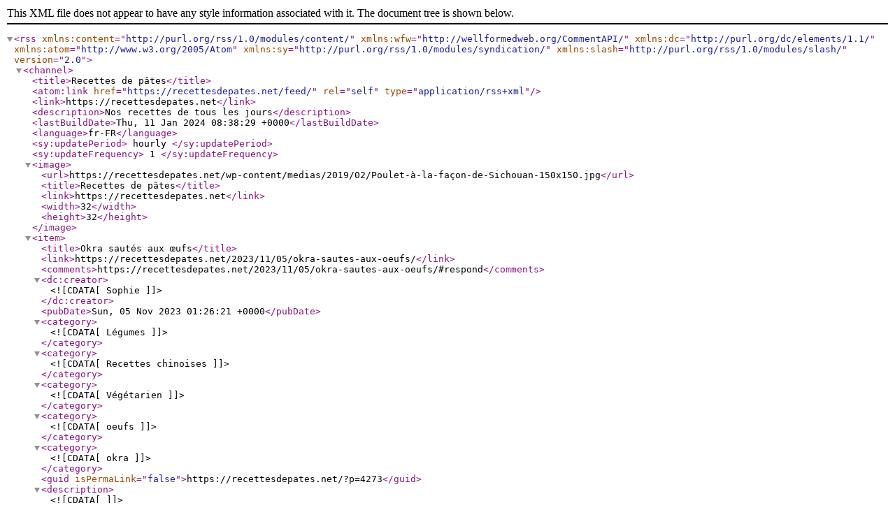

--- FILE ---
content_type: text/xml;charset=UTF-8
request_url: https://recettesdepates.net/feed/
body_size: 17179
content:
<?xml version="1.0" encoding="UTF-8"?><rss version="2.0"
	xmlns:content="http://purl.org/rss/1.0/modules/content/"
	xmlns:wfw="http://wellformedweb.org/CommentAPI/"
	xmlns:dc="http://purl.org/dc/elements/1.1/"
	xmlns:atom="http://www.w3.org/2005/Atom"
	xmlns:sy="http://purl.org/rss/1.0/modules/syndication/"
	xmlns:slash="http://purl.org/rss/1.0/modules/slash/"
	>

<channel>
	<title>Recettes de pâtes</title>
	<atom:link href="https://recettesdepates.net/feed/" rel="self" type="application/rss+xml" />
	<link>https://recettesdepates.net</link>
	<description>Nos recettes de tous les jours</description>
	<lastBuildDate>Thu, 11 Jan 2024 08:38:29 +0000</lastBuildDate>
	<language>fr-FR</language>
	<sy:updatePeriod>
	hourly	</sy:updatePeriod>
	<sy:updateFrequency>
	1	</sy:updateFrequency>
	

<image>
	<url>https://recettesdepates.net/wp-content/medias/2019/02/Poulet-à-la-façon-de-Sichouan-150x150.jpg</url>
	<title>Recettes de pâtes</title>
	<link>https://recettesdepates.net</link>
	<width>32</width>
	<height>32</height>
</image> 
	<item>
		<title>Okra sautés aux œufs</title>
		<link>https://recettesdepates.net/2023/11/05/okra-sautes-aux-oeufs/</link>
					<comments>https://recettesdepates.net/2023/11/05/okra-sautes-aux-oeufs/#respond</comments>
		
		<dc:creator><![CDATA[Sophie]]></dc:creator>
		<pubDate>Sun, 05 Nov 2023 01:26:21 +0000</pubDate>
				<category><![CDATA[Légumes]]></category>
		<category><![CDATA[Recettes chinoises]]></category>
		<category><![CDATA[Végétarien]]></category>
		<category><![CDATA[oeufs]]></category>
		<category><![CDATA[okra]]></category>
		<guid isPermaLink="false">https://recettesdepates.net/?p=4273</guid>

					<description><![CDATA[]]></description>
		
					<wfw:commentRss>https://recettesdepates.net/2023/11/05/okra-sautes-aux-oeufs/feed/</wfw:commentRss>
			<slash:comments>0</slash:comments>
		
		
		<post-id xmlns="com-wordpress:feed-additions:1">4273</post-id>	</item>
		<item>
		<title>Salade liégeoise</title>
		<link>https://recettesdepates.net/2023/09/24/salade-liegeoise/</link>
					<comments>https://recettesdepates.net/2023/09/24/salade-liegeoise/#respond</comments>
		
		<dc:creator><![CDATA[Sophie]]></dc:creator>
		<pubDate>Sun, 24 Sep 2023 04:35:08 +0000</pubDate>
				<category><![CDATA[Recettes belges]]></category>
		<category><![CDATA[Recettes estivales]]></category>
		<category><![CDATA[Salades]]></category>
		<category><![CDATA[haricots]]></category>
		<category><![CDATA[lard]]></category>
		<category><![CDATA[pomme de terre]]></category>
		<guid isPermaLink="false">https://recettesdepates.net/?p=4265</guid>

					<description><![CDATA[]]></description>
		
					<wfw:commentRss>https://recettesdepates.net/2023/09/24/salade-liegeoise/feed/</wfw:commentRss>
			<slash:comments>0</slash:comments>
		
		
		<post-id xmlns="com-wordpress:feed-additions:1">4265</post-id>	</item>
		<item>
		<title>Lentilles au ragoût d&#8217;aubergines</title>
		<link>https://recettesdepates.net/2023/08/24/lentilles-au-ragout-daubergines/</link>
					<comments>https://recettesdepates.net/2023/08/24/lentilles-au-ragout-daubergines/#respond</comments>
		
		<dc:creator><![CDATA[Sophie]]></dc:creator>
		<pubDate>Thu, 24 Aug 2023 02:04:14 +0000</pubDate>
				<category><![CDATA[Légumes]]></category>
		<category><![CDATA[Recettes estivales]]></category>
		<category><![CDATA[Recettes méditéranéeennes]]></category>
		<category><![CDATA[Végétarien]]></category>
		<category><![CDATA[aubergines]]></category>
		<category><![CDATA[lentilles]]></category>
		<category><![CDATA[tomates cerise]]></category>
		<guid isPermaLink="false">https://recettesdepates.net/?p=4255</guid>

					<description><![CDATA[Les lentilles au ragoût d'aubergine est un plat sain et facile à réaliser. Des lentilles sont cuites avec oignon, tomates cerise et aubergine.]]></description>
		
					<wfw:commentRss>https://recettesdepates.net/2023/08/24/lentilles-au-ragout-daubergines/feed/</wfw:commentRss>
			<slash:comments>0</slash:comments>
		
		
		<post-id xmlns="com-wordpress:feed-additions:1">4255</post-id>	</item>
		<item>
		<title>Salade de poulet, jicama et carotte</title>
		<link>https://recettesdepates.net/2023/02/28/salade-de-poulet-jicama-et-carotte/</link>
					<comments>https://recettesdepates.net/2023/02/28/salade-de-poulet-jicama-et-carotte/#respond</comments>
		
		<dc:creator><![CDATA[Sophie]]></dc:creator>
		<pubDate>Tue, 28 Feb 2023 10:31:43 +0000</pubDate>
				<category><![CDATA[Recettes estivales]]></category>
		<category><![CDATA[Recettes vietnamiennes]]></category>
		<category><![CDATA[Salades]]></category>
		<category><![CDATA[carotte]]></category>
		<category><![CDATA[coriandre]]></category>
		<category><![CDATA[jicama]]></category>
		<category><![CDATA[poulet]]></category>
		<guid isPermaLink="false">https://recettesdepates.net/?p=4223</guid>

					<description><![CDATA[]]></description>
		
					<wfw:commentRss>https://recettesdepates.net/2023/02/28/salade-de-poulet-jicama-et-carotte/feed/</wfw:commentRss>
			<slash:comments>0</slash:comments>
		
		
		<post-id xmlns="com-wordpress:feed-additions:1">4223</post-id>	</item>
		<item>
		<title>Chou-fleur sauté aux crevettes</title>
		<link>https://recettesdepates.net/2023/02/04/chou-fleur-saute-aux-crevettes/</link>
					<comments>https://recettesdepates.net/2023/02/04/chou-fleur-saute-aux-crevettes/#respond</comments>
		
		<dc:creator><![CDATA[Sophie]]></dc:creator>
		<pubDate>Sat, 04 Feb 2023 08:50:07 +0000</pubDate>
				<category><![CDATA[Poissons]]></category>
		<category><![CDATA[Recettes vietnamiennes]]></category>
		<category><![CDATA[chou-fleur]]></category>
		<category><![CDATA[ciboule]]></category>
		<category><![CDATA[crevettes]]></category>
		<guid isPermaLink="false">https://recettesdepates.net/?p=4216</guid>

					<description><![CDATA[]]></description>
		
					<wfw:commentRss>https://recettesdepates.net/2023/02/04/chou-fleur-saute-aux-crevettes/feed/</wfw:commentRss>
			<slash:comments>0</slash:comments>
		
		
		<post-id xmlns="com-wordpress:feed-additions:1">4216</post-id>	</item>
		<item>
		<title>Soupe vietnamienne à la papaye verte</title>
		<link>https://recettesdepates.net/2023/02/01/soupe-vietnamienne-a-la-papaye-verte/</link>
					<comments>https://recettesdepates.net/2023/02/01/soupe-vietnamienne-a-la-papaye-verte/#respond</comments>
		
		<dc:creator><![CDATA[Sophie]]></dc:creator>
		<pubDate>Wed, 01 Feb 2023 03:40:53 +0000</pubDate>
				<category><![CDATA[Recettes vietnamiennes]]></category>
		<category><![CDATA[Soupes]]></category>
		<category><![CDATA[choy sum]]></category>
		<category><![CDATA[papaye]]></category>
		<category><![CDATA[porc]]></category>
		<guid isPermaLink="false">https://recettesdepates.net/?p=4205</guid>

					<description><![CDATA[La soupe vietnamienne à la papaye verte et aux spare ribs est très facile à réaliser. Idéale pour accompagner un repas à base de riz.]]></description>
		
					<wfw:commentRss>https://recettesdepates.net/2023/02/01/soupe-vietnamienne-a-la-papaye-verte/feed/</wfw:commentRss>
			<slash:comments>0</slash:comments>
		
		
		<post-id xmlns="com-wordpress:feed-additions:1">4205</post-id>	</item>
		<item>
		<title>Muffins à la banane et graines de pavot</title>
		<link>https://recettesdepates.net/2022/12/31/muffins-a-la-banane-et-graines-de-pavot/</link>
					<comments>https://recettesdepates.net/2022/12/31/muffins-a-la-banane-et-graines-de-pavot/#respond</comments>
		
		<dc:creator><![CDATA[Sophie]]></dc:creator>
		<pubDate>Sat, 31 Dec 2022 10:20:21 +0000</pubDate>
				<category><![CDATA[Desserts]]></category>
		<category><![CDATA[banane]]></category>
		<category><![CDATA[graines de pavot]]></category>
		<guid isPermaLink="false">https://recettesdepates.net/?p=4187</guid>

					<description><![CDATA[]]></description>
		
					<wfw:commentRss>https://recettesdepates.net/2022/12/31/muffins-a-la-banane-et-graines-de-pavot/feed/</wfw:commentRss>
			<slash:comments>0</slash:comments>
		
		
		<post-id xmlns="com-wordpress:feed-additions:1">4187</post-id>	</item>
		<item>
		<title>Muffins aux pépites de chocolat et noix de cajou</title>
		<link>https://recettesdepates.net/2022/12/28/muffins-aux-pepites-de-chocolat-et-noix-de-cajou/</link>
					<comments>https://recettesdepates.net/2022/12/28/muffins-aux-pepites-de-chocolat-et-noix-de-cajou/#respond</comments>
		
		<dc:creator><![CDATA[Sophie]]></dc:creator>
		<pubDate>Wed, 28 Dec 2022 09:18:00 +0000</pubDate>
				<category><![CDATA[Desserts]]></category>
		<category><![CDATA[chocolat]]></category>
		<category><![CDATA[noix de cajou]]></category>
		<guid isPermaLink="false">https://recettesdepates.net/?p=4180</guid>

					<description><![CDATA[Recette de muffin assez simple. Ils ont été réalisés à l’air fryer. N’hésitez pas à doubler les quantités.]]></description>
		
					<wfw:commentRss>https://recettesdepates.net/2022/12/28/muffins-aux-pepites-de-chocolat-et-noix-de-cajou/feed/</wfw:commentRss>
			<slash:comments>0</slash:comments>
		
		
		<post-id xmlns="com-wordpress:feed-additions:1">4180</post-id>	</item>
		<item>
		<title>Soupe au tofu et brocoli chinois</title>
		<link>https://recettesdepates.net/2022/12/22/soupe-au-tofu-et-brocoli-chinois/</link>
					<comments>https://recettesdepates.net/2022/12/22/soupe-au-tofu-et-brocoli-chinois/#respond</comments>
		
		<dc:creator><![CDATA[Sophie]]></dc:creator>
		<pubDate>Thu, 22 Dec 2022 09:25:07 +0000</pubDate>
				<category><![CDATA[Légumes]]></category>
		<category><![CDATA[Recettes vietnamiennes]]></category>
		<category><![CDATA[Soupes]]></category>
		<category><![CDATA[Végétarien]]></category>
		<category><![CDATA[brocoli chinois]]></category>
		<category><![CDATA[tofu]]></category>
		<guid isPermaLink="false">https://recettesdepates.net/?p=4173</guid>

					<description><![CDATA[]]></description>
		
					<wfw:commentRss>https://recettesdepates.net/2022/12/22/soupe-au-tofu-et-brocoli-chinois/feed/</wfw:commentRss>
			<slash:comments>0</slash:comments>
		
		
		<post-id xmlns="com-wordpress:feed-additions:1">4173</post-id>	</item>
		<item>
		<title>Dahl au potiron</title>
		<link>https://recettesdepates.net/2022/12/13/dahl-au-potiron/</link>
					<comments>https://recettesdepates.net/2022/12/13/dahl-au-potiron/#respond</comments>
		
		<dc:creator><![CDATA[Sophie]]></dc:creator>
		<pubDate>Tue, 13 Dec 2022 10:08:47 +0000</pubDate>
				<category><![CDATA[Légumes]]></category>
		<category><![CDATA[Recettes asiatiques]]></category>
		<category><![CDATA[Recettes automnales]]></category>
		<category><![CDATA[Végétarien]]></category>
		<category><![CDATA[lait de coco]]></category>
		<category><![CDATA[lentilles]]></category>
		<category><![CDATA[potiron]]></category>
		<guid isPermaLink="false">https://recettesdepates.net/?p=4164</guid>

					<description><![CDATA[Dahl tout simple avec des lentilles corail, du potiron et du lait de coco.]]></description>
		
					<wfw:commentRss>https://recettesdepates.net/2022/12/13/dahl-au-potiron/feed/</wfw:commentRss>
			<slash:comments>0</slash:comments>
		
		
		<post-id xmlns="com-wordpress:feed-additions:1">4164</post-id>	</item>
		<item>
		<title>Soupe vietnamienne à la betterave</title>
		<link>https://recettesdepates.net/2022/12/11/soupe-vietnamienne-a-la-betterave/</link>
					<comments>https://recettesdepates.net/2022/12/11/soupe-vietnamienne-a-la-betterave/#respond</comments>
		
		<dc:creator><![CDATA[Sophie]]></dc:creator>
		<pubDate>Sun, 11 Dec 2022 08:37:32 +0000</pubDate>
				<category><![CDATA[Recettes asiatiques]]></category>
		<category><![CDATA[Recettes vietnamiennes]]></category>
		<category><![CDATA[Soupes]]></category>
		<category><![CDATA[betterave]]></category>
		<category><![CDATA[carottes]]></category>
		<category><![CDATA[chayote]]></category>
		<category><![CDATA[graines de lotus]]></category>
		<category><![CDATA[pomme de terre]]></category>
		<category><![CDATA[porc]]></category>
		<guid isPermaLink="false">https://recettesdepates.net/?p=4153</guid>

					<description><![CDATA[]]></description>
		
					<wfw:commentRss>https://recettesdepates.net/2022/12/11/soupe-vietnamienne-a-la-betterave/feed/</wfw:commentRss>
			<slash:comments>0</slash:comments>
		
		
		<post-id xmlns="com-wordpress:feed-additions:1">4153</post-id>	</item>
		<item>
		<title>Soupe de chayote et crevettes</title>
		<link>https://recettesdepates.net/2022/12/05/soupe-chayote-et-crevettes/</link>
					<comments>https://recettesdepates.net/2022/12/05/soupe-chayote-et-crevettes/#respond</comments>
		
		<dc:creator><![CDATA[Sophie]]></dc:creator>
		<pubDate>Mon, 05 Dec 2022 08:16:14 +0000</pubDate>
				<category><![CDATA[Recettes asiatiques]]></category>
		<category><![CDATA[Recettes automnales]]></category>
		<category><![CDATA[Recettes vietnamiennes]]></category>
		<category><![CDATA[Soupes]]></category>
		<category><![CDATA[chayote]]></category>
		<category><![CDATA[crevettes]]></category>
		<guid isPermaLink="false">https://recettesdepates.net/?p=4143</guid>

					<description><![CDATA[La soupe de chayote et crevettes est une soupe vietnamienne très légère. ]]></description>
		
					<wfw:commentRss>https://recettesdepates.net/2022/12/05/soupe-chayote-et-crevettes/feed/</wfw:commentRss>
			<slash:comments>0</slash:comments>
		
		
		<post-id xmlns="com-wordpress:feed-additions:1">4143</post-id>	</item>
		<item>
		<title>Gourmet solitaire, chapitre 8 du tome 2</title>
		<link>https://recettesdepates.net/2021/11/11/gourmet-solitaire-chapitre-8-du-tome-2/</link>
					<comments>https://recettesdepates.net/2021/11/11/gourmet-solitaire-chapitre-8-du-tome-2/#respond</comments>
		
		<dc:creator><![CDATA[Sophie]]></dc:creator>
		<pubDate>Thu, 11 Nov 2021 13:05:27 +0000</pubDate>
				<category><![CDATA[Légumes]]></category>
		<category><![CDATA[Pâtes]]></category>
		<category><![CDATA[Recettes japonaises]]></category>
		<category><![CDATA[Salades]]></category>
		<category><![CDATA[Soupes]]></category>
		<category><![CDATA[Végétarien]]></category>
		<category><![CDATA[Viandes]]></category>
		<category><![CDATA[algues]]></category>
		<category><![CDATA[carotte]]></category>
		<category><![CDATA[macaronis]]></category>
		<category><![CDATA[miso]]></category>
		<category><![CDATA[porc]]></category>
		<category><![CDATA[riz]]></category>
		<category><![CDATA[shiitake]]></category>
		<guid isPermaLink="false">https://recettesdepates.net/?p=4125</guid>

					<description><![CDATA[Gourmet solitaire, chapitre 8 du tome 2 Menu « économie » devant la Porte rouge de l’université de Tokyo Dans cet épisode, notre gourmet a vraiment faim : salade de macaronis, soupe au miso, riz et porc tonkatsu et tan tan men ! Soupe miso aux algues wakame et tofu frit 1 l d’eau 1 sachet de dashinomoto 1 [&#8230;]]]></description>
		
					<wfw:commentRss>https://recettesdepates.net/2021/11/11/gourmet-solitaire-chapitre-8-du-tome-2/feed/</wfw:commentRss>
			<slash:comments>0</slash:comments>
		
		
		<post-id xmlns="com-wordpress:feed-additions:1">4125</post-id>	</item>
		<item>
		<title>Aubergines yuxian</title>
		<link>https://recettesdepates.net/2021/10/11/aubergines-yuxian/</link>
					<comments>https://recettesdepates.net/2021/10/11/aubergines-yuxian/#respond</comments>
		
		<dc:creator><![CDATA[Sophie]]></dc:creator>
		<pubDate>Mon, 11 Oct 2021 07:59:59 +0000</pubDate>
				<category><![CDATA[Légumes]]></category>
		<category><![CDATA[Recettes asiatiques]]></category>
		<category><![CDATA[Recettes automnales]]></category>
		<category><![CDATA[Recettes chinoises]]></category>
		<category><![CDATA[Recettes estivales]]></category>
		<category><![CDATA[aubergines]]></category>
		<category><![CDATA[porc]]></category>
		<guid isPermaLink="false">https://recettesdepates.net/?p=3887</guid>

					<description><![CDATA[Aubergines yuxian 鱼香茄子 Les aubergines yuxian  sont également appelées aubergines en sauce au parfum de poisson car la sauce était à la base utilisée pour le poisson. La sauce est douce, aigre et épicée. Elle peut aussi être utilisée avec une autre viande ou du tofu.  C&#8217;est un plat emblématique du Sichuan. Ingrédients 2 aubergines [&#8230;]]]></description>
		
					<wfw:commentRss>https://recettesdepates.net/2021/10/11/aubergines-yuxian/feed/</wfw:commentRss>
			<slash:comments>0</slash:comments>
		
		
		<post-id xmlns="com-wordpress:feed-additions:1">3887</post-id>	</item>
		<item>
		<title>Tev ici japon</title>
		<link>https://recettesdepates.net/2020/01/07/tev-ici-japon/</link>
					<comments>https://recettesdepates.net/2020/01/07/tev-ici-japon/#respond</comments>
		
		<dc:creator><![CDATA[Recettes de pates]]></dc:creator>
		<pubDate>Tue, 07 Jan 2020 17:33:10 +0000</pubDate>
				<category><![CDATA[Adresses gourmandes]]></category>
		<category><![CDATA[Et compagnie]]></category>
		<category><![CDATA[Pâtes]]></category>
		<guid isPermaLink="false">https://recettesdepates.net/?p=2517</guid>

					<description><![CDATA[TEV ICI JAPON une façon intéressante de parler des Ramens à suivre et à soutenir]]></description>
		
					<wfw:commentRss>https://recettesdepates.net/2020/01/07/tev-ici-japon/feed/</wfw:commentRss>
			<slash:comments>0</slash:comments>
		
		
		<post-id xmlns="com-wordpress:feed-additions:1">2517</post-id>	</item>
		<item>
		<title>Kombucha</title>
		<link>https://recettesdepates.net/2019/09/29/kombucha/</link>
					<comments>https://recettesdepates.net/2019/09/29/kombucha/#respond</comments>
		
		<dc:creator><![CDATA[Sophie]]></dc:creator>
		<pubDate>Sun, 29 Sep 2019 14:47:31 +0000</pubDate>
				<category><![CDATA[Non classifié(e)]]></category>
		<category><![CDATA[Recettes asiatiques]]></category>
		<category><![CDATA[Recettes japonaises]]></category>
		<category><![CDATA[boisson]]></category>
		<category><![CDATA[thé]]></category>
		<guid isPermaLink="false">https://recettesdepates.net/?p=2483</guid>

					<description><![CDATA[Kombucha Le kombucha est une boisson acidulée obtenue par fermentation de thé sucré. La boisson est légèrement pétillante. Cette boisson est apparue en Asie vers 220 avant JC. Le nom de kombucha serait lié au Dr Kombu qui apporta ce thé de la Corée vers le Japon en 414. Le kombucha est un écosystème symbiotique de levures [&#8230;]]]></description>
		
					<wfw:commentRss>https://recettesdepates.net/2019/09/29/kombucha/feed/</wfw:commentRss>
			<slash:comments>0</slash:comments>
		
		
		<post-id xmlns="com-wordpress:feed-additions:1">2483</post-id>	</item>
		<item>
		<title>Barres au chocolat, noisettes et quinoa soufflé</title>
		<link>https://recettesdepates.net/2019/03/10/barres-au-chocolat-noisettes-et-quinoa-souffle/</link>
					<comments>https://recettesdepates.net/2019/03/10/barres-au-chocolat-noisettes-et-quinoa-souffle/#respond</comments>
		
		<dc:creator><![CDATA[Sophie]]></dc:creator>
		<pubDate>Sun, 10 Mar 2019 07:24:44 +0000</pubDate>
				<category><![CDATA[Desserts]]></category>
		<category><![CDATA[chocolat]]></category>
		<category><![CDATA[flocons d'avoine]]></category>
		<category><![CDATA[noisettes]]></category>
		<category><![CDATA[quinoa soufflé]]></category>
		<guid isPermaLink="false">https://recettesdepates.net/?p=2425</guid>

					<description><![CDATA[Barres au chocolat, noisettes et quinoa soufflé Ingrédients 40 g de quinoa 80 g de flocons d&#8217;avoine 50 g de purée de noisette 60 g de noisettes concassées 200 g de chocolat Préparation Faites fondre au bain-marie le chocolat avec la purée de noisette. Mélangez ensuite dans un saladier avec le reste des ingrédients. Etalez [&#8230;]]]></description>
		
					<wfw:commentRss>https://recettesdepates.net/2019/03/10/barres-au-chocolat-noisettes-et-quinoa-souffle/feed/</wfw:commentRss>
			<slash:comments>0</slash:comments>
		
		
		<post-id xmlns="com-wordpress:feed-additions:1">2425</post-id>	</item>
		<item>
		<title>Poulet en sauce à la façon de Sichuan</title>
		<link>https://recettesdepates.net/2019/02/28/poulet-sichuan/</link>
					<comments>https://recettesdepates.net/2019/02/28/poulet-sichuan/#respond</comments>
		
		<dc:creator><![CDATA[Sophie]]></dc:creator>
		<pubDate>Thu, 28 Feb 2019 09:39:21 +0000</pubDate>
				<category><![CDATA[Recettes asiatiques]]></category>
		<category><![CDATA[Recettes chinoises]]></category>
		<category><![CDATA[Viandes]]></category>
		<category><![CDATA[Chine]]></category>
		<category><![CDATA[piment]]></category>
		<category><![CDATA[poulet]]></category>
		<guid isPermaLink="false">https://recettesdepates.net/?p=2416</guid>

					<description><![CDATA[Poulet en sauce à la façon de Sichuan Recette de poulet poché servi avec une sauce pimentée. Ce plat, originaire de la région de Sichuan en Chine, est très épicé. Ici, nous avons réduit considérablement la quantité de piment pour l’adapter à nos goûts plus européens. On peut le manger chaud ou froid. Pour 4 [&#8230;]]]></description>
		
					<wfw:commentRss>https://recettesdepates.net/2019/02/28/poulet-sichuan/feed/</wfw:commentRss>
			<slash:comments>0</slash:comments>
		
		
		<post-id xmlns="com-wordpress:feed-additions:1">2416</post-id>	</item>
		<item>
		<title>Panna cotta à la mangue</title>
		<link>https://recettesdepates.net/2018/04/18/panna-cotta-a-la-mangue/</link>
					<comments>https://recettesdepates.net/2018/04/18/panna-cotta-a-la-mangue/#respond</comments>
		
		<dc:creator><![CDATA[Sophie]]></dc:creator>
		<pubDate>Wed, 18 Apr 2018 19:35:45 +0000</pubDate>
				<category><![CDATA[Desserts]]></category>
		<category><![CDATA[Recettes italiennes]]></category>
		<category><![CDATA[Recettes vietnamiennes]]></category>
		<category><![CDATA[ananas]]></category>
		<category><![CDATA[fraise]]></category>
		<category><![CDATA[mangue]]></category>
		<guid isPermaLink="false">https://recettesdepates.net/?p=2387</guid>

					<description><![CDATA[Panna cotta à la mangue, salsa aux fruits Cette panna cotta est une recette italienne adaptée à des saveurs asiatiques. D’après le livre Vietnam de Luke Nguyen. Pour 10 petites verrines Recette facile Préparation : 20 minutes &#8211; repos : min 4 heures – cuisson 5 minutes Ingrédients 2 mangues mûres 450 ml de crème fraîche 300 [&#8230;]]]></description>
		
					<wfw:commentRss>https://recettesdepates.net/2018/04/18/panna-cotta-a-la-mangue/feed/</wfw:commentRss>
			<slash:comments>0</slash:comments>
		
		
		<post-id xmlns="com-wordpress:feed-additions:1">2387</post-id>	</item>
		<item>
		<title>Stoemp à l&#8217;endive</title>
		<link>https://recettesdepates.net/2017/07/16/stoemp-a-lendive/</link>
					<comments>https://recettesdepates.net/2017/07/16/stoemp-a-lendive/#respond</comments>
		
		<dc:creator><![CDATA[Recettes de pates]]></dc:creator>
		<pubDate>Sun, 16 Jul 2017 10:09:47 +0000</pubDate>
				<category><![CDATA[Légumes]]></category>
		<category><![CDATA[Recettes belges]]></category>
		<category><![CDATA[endive]]></category>
		<category><![CDATA[stoemp]]></category>
		<guid isPermaLink="false">http://recettesdepates.net/?p=1922</guid>

					<description><![CDATA[Stoemp à l&#8217;endive Le stoemp est une recette typiquement belge : une purée de pomme de terre mélangée avec un légume et un peu (voire beaucoup) de matière grasse. Il existe de nombreuses variétés de stoemp. Dans notre répertoire familial, les plus courants sont faits avec des carottes, épinards ou chicons. Nous avons une amie [&#8230;]]]></description>
		
					<wfw:commentRss>https://recettesdepates.net/2017/07/16/stoemp-a-lendive/feed/</wfw:commentRss>
			<slash:comments>0</slash:comments>
		
		
		<post-id xmlns="com-wordpress:feed-additions:1">1922</post-id>	</item>
		<item>
		<title>Poulet aux noix de cajou</title>
		<link>https://recettesdepates.net/2015/11/15/poulet-aux-noix-de-cajou/</link>
					<comments>https://recettesdepates.net/2015/11/15/poulet-aux-noix-de-cajou/#respond</comments>
		
		<dc:creator><![CDATA[Recettes de pates]]></dc:creator>
		<pubDate>Sun, 15 Nov 2015 12:00:23 +0000</pubDate>
				<category><![CDATA[Recettes asiatiques]]></category>
		<category><![CDATA[Recettes thaïlandaises]]></category>
		<category><![CDATA[Viandes]]></category>
		<category><![CDATA[noix de cajou]]></category>
		<category><![CDATA[poivron]]></category>
		<category><![CDATA[poulet]]></category>
		<guid isPermaLink="false">http://recettesdepates.net/?p=1834</guid>

					<description><![CDATA[Poulet aux noix de cajou Dans cette authentique recette thaïlandaise, le poulet est d’abord mariné puis il est frit. N’hésitez pas à varier de légumes ou à en ajouter plus. Merci à Nicou pour sa recette! Pour 4 personnes Préparation : 20 minutes &#8211; repos : 1 h &#8211; cuisson : 10 minutes Ingrédients 600 g de blancs [&#8230;]]]></description>
		
					<wfw:commentRss>https://recettesdepates.net/2015/11/15/poulet-aux-noix-de-cajou/feed/</wfw:commentRss>
			<slash:comments>0</slash:comments>
		
		
		<post-id xmlns="com-wordpress:feed-additions:1">1834</post-id>	</item>
		<item>
		<title>Zuppa di farro</title>
		<link>https://recettesdepates.net/2015/10/04/zuppa-di-farro/</link>
					<comments>https://recettesdepates.net/2015/10/04/zuppa-di-farro/#respond</comments>
		
		<dc:creator><![CDATA[Recettes de pates]]></dc:creator>
		<pubDate>Sun, 04 Oct 2015 19:42:12 +0000</pubDate>
				<category><![CDATA[Recettes italiennes]]></category>
		<category><![CDATA[Soupes]]></category>
		<category><![CDATA[épeautre]]></category>
		<category><![CDATA[farro]]></category>
		<category><![CDATA[pancetta]]></category>
		<category><![CDATA[soupe]]></category>
		<guid isPermaLink="false">http://recettesdepates.net/?p=1829</guid>

					<description><![CDATA[Zuppa di farro Soupe toscane à l&#8217;épeautre et aux fèves. N&#8217;hésitez pas  !! C&#8217;est une recette toute simple, comme souvent en Italie, plutôt plat du pauvre ! Et pourtant, c&#8217;est non seulement nutritif mais très bon. Ingrédients 250 g d’haricots borlotti secs 1 carotte 1 oignon 1 branché de céleri 50 g de pancetta 2 [&#8230;]]]></description>
		
					<wfw:commentRss>https://recettesdepates.net/2015/10/04/zuppa-di-farro/feed/</wfw:commentRss>
			<slash:comments>0</slash:comments>
		
		
		<post-id xmlns="com-wordpress:feed-additions:1">1829</post-id>	</item>
		<item>
		<title>Aubergines vapeur à la mode japonaise</title>
		<link>https://recettesdepates.net/2015/06/07/aubergines-vapeur-a-la-mode-japonaise/</link>
					<comments>https://recettesdepates.net/2015/06/07/aubergines-vapeur-a-la-mode-japonaise/#comments</comments>
		
		<dc:creator><![CDATA[Recettes de pates]]></dc:creator>
		<pubDate>Sun, 07 Jun 2015 19:09:02 +0000</pubDate>
				<category><![CDATA[Légumes]]></category>
		<category><![CDATA[Recettes asiatiques]]></category>
		<category><![CDATA[Recettes japonaises]]></category>
		<category><![CDATA[Végétarien]]></category>
		<category><![CDATA[aubergine]]></category>
		<category><![CDATA[Japon]]></category>
		<guid isPermaLink="false">http://recettesdepates.net/?p=1706</guid>

					<description><![CDATA[]]></description>
		
					<wfw:commentRss>https://recettesdepates.net/2015/06/07/aubergines-vapeur-a-la-mode-japonaise/feed/</wfw:commentRss>
			<slash:comments>6</slash:comments>
		
		
		<post-id xmlns="com-wordpress:feed-additions:1">1706</post-id>	</item>
		<item>
		<title>Spaghettis au brocoli et à la sauce tomate</title>
		<link>https://recettesdepates.net/2015/02/14/spaghettis-brocoli/</link>
					<comments>https://recettesdepates.net/2015/02/14/spaghettis-brocoli/#comments</comments>
		
		<dc:creator><![CDATA[Recettes de pates]]></dc:creator>
		<pubDate>Sat, 14 Feb 2015 13:21:48 +0000</pubDate>
				<category><![CDATA[Pâtes]]></category>
		<category><![CDATA[Recettes italiennes]]></category>
		<category><![CDATA[Vegan]]></category>
		<category><![CDATA[Végétarien]]></category>
		<category><![CDATA[brocoli]]></category>
		<category><![CDATA[featured]]></category>
		<category><![CDATA[Italie]]></category>
		<category><![CDATA[tomates]]></category>
		<guid isPermaLink="false">http://recettesdepates.net/?p=1435</guid>

					<description><![CDATA[Voici une recette italienne toute simple : des spaghettis servis avec sauce tomate aux brocolis. Ingrédients 400 g de spaghetti 1 brocoli 3 gousses d&#8217;ail 3 c. à soupe d&#8217;huile d&#8217;olive 400 g de coulis de tomate origan sel, poivre Préparation Préparez la sauce tomate : faites revenir une gousse d&#8217;ail émincée dans un peu [&#8230;]]]></description>
		
					<wfw:commentRss>https://recettesdepates.net/2015/02/14/spaghettis-brocoli/feed/</wfw:commentRss>
			<slash:comments>3</slash:comments>
		
		
		<post-id xmlns="com-wordpress:feed-additions:1">1435</post-id>	</item>
		<item>
		<title>Pommes de terre aux câpres</title>
		<link>https://recettesdepates.net/2015/02/12/pommes-de-terre-aux-capres/</link>
					<comments>https://recettesdepates.net/2015/02/12/pommes-de-terre-aux-capres/#respond</comments>
		
		<dc:creator><![CDATA[Recettes de pates]]></dc:creator>
		<pubDate>Thu, 12 Feb 2015 08:03:03 +0000</pubDate>
				<category><![CDATA[Légumes]]></category>
		<category><![CDATA[Recettes italiennes]]></category>
		<category><![CDATA[Salades]]></category>
		<category><![CDATA[câpres]]></category>
		<category><![CDATA[Italie]]></category>
		<category><![CDATA[pomme de terre]]></category>
		<guid isPermaLink="false">http://recettesdepates.net/?p=1083</guid>

					<description><![CDATA[Pommes de terre aux câpres Recette sicilienne. Ingrédients 1 kg de petites pommes de terre à chair ferme 50 g de câpres au sel origan huile d’olive piment 1 oignon rouge sel poivre 1 c. à soupe de vinaigre Préparation Faites cuire les pommes de terre avec la peau 35 min. à la vapeur. Entretemps, [&#8230;]]]></description>
		
					<wfw:commentRss>https://recettesdepates.net/2015/02/12/pommes-de-terre-aux-capres/feed/</wfw:commentRss>
			<slash:comments>0</slash:comments>
		
		
		<post-id xmlns="com-wordpress:feed-additions:1">1083</post-id>	</item>
		<item>
		<title>Mousse au chocolat</title>
		<link>https://recettesdepates.net/2014/11/11/mousse-au-chocolat/</link>
					<comments>https://recettesdepates.net/2014/11/11/mousse-au-chocolat/#comments</comments>
		
		<dc:creator><![CDATA[Recettes de pates]]></dc:creator>
		<pubDate>Tue, 11 Nov 2014 09:17:30 +0000</pubDate>
				<category><![CDATA[Desserts]]></category>
		<category><![CDATA[Recettes françaises]]></category>
		<category><![CDATA[chocolat]]></category>
		<guid isPermaLink="false">http://recettesdepates.net/?p=1403</guid>

					<description><![CDATA[Mousse au chocolat Voici une recette de mousse au chocolat comme la réalisait ma grand-mère. Pas trop sucrée et assez légère. La mousse au chocolat est une préparation relativement délicate. En effet, les blancs doivent être incorporés doucement avec une spatule en soulevant la masse pour conserver les bulles d&#8217;air dans la mousse. Ingrédients 6 [&#8230;]]]></description>
		
					<wfw:commentRss>https://recettesdepates.net/2014/11/11/mousse-au-chocolat/feed/</wfw:commentRss>
			<slash:comments>2</slash:comments>
		
		
		<post-id xmlns="com-wordpress:feed-additions:1">1403</post-id>	</item>
		<item>
		<title>Salade de concombre mariné</title>
		<link>https://recettesdepates.net/2014/09/01/salade-concombre-marine/</link>
					<comments>https://recettesdepates.net/2014/09/01/salade-concombre-marine/#comments</comments>
		
		<dc:creator><![CDATA[Recettes de pates]]></dc:creator>
		<pubDate>Mon, 01 Sep 2014 07:07:26 +0000</pubDate>
				<category><![CDATA[Légumes]]></category>
		<category><![CDATA[Salades]]></category>
		<category><![CDATA[concombre]]></category>
		<guid isPermaLink="false">http://recettesdepates.net/?p=1389</guid>

					<description><![CDATA[Salade de concombre mariné La salade de concombre mariné est une recette chinoise  assez simple, parfaite pour accompagner un plat de nouilles. Ce plat peut être réalisé la veille. Ingrédients 1 concombre 1 c. à café de sucre 1 c. à café de sel 1 c. à soupe de vinaigre de riz 1 piment rouge [&#8230;]]]></description>
		
					<wfw:commentRss>https://recettesdepates.net/2014/09/01/salade-concombre-marine/feed/</wfw:commentRss>
			<slash:comments>1</slash:comments>
		
		
		<post-id xmlns="com-wordpress:feed-additions:1">1389</post-id>	</item>
		<item>
		<title>Salade César</title>
		<link>https://recettesdepates.net/2014/08/20/salade-cesar/</link>
					<comments>https://recettesdepates.net/2014/08/20/salade-cesar/#respond</comments>
		
		<dc:creator><![CDATA[Recettes de pates]]></dc:creator>
		<pubDate>Wed, 20 Aug 2014 14:19:29 +0000</pubDate>
				<category><![CDATA[Recettes américaines]]></category>
		<category><![CDATA[Salades]]></category>
		<category><![CDATA[poulet]]></category>
		<category><![CDATA[salade]]></category>
		<guid isPermaLink="false">http://recettesdepates.net/?p=1377</guid>

					<description><![CDATA[Recette de la salade César La salade César (ou salade Caesar) est comme la salade Cobb une recette inventée avec les restes du frigo. Elle aurait été inventée dans les années 1920 au Mexique (plus d’info sur l’historique). La version originale ne contient pas de poulet! Mais il existe de nombreuses variantes : avocat, crevettes, [&#8230;]]]></description>
		
					<wfw:commentRss>https://recettesdepates.net/2014/08/20/salade-cesar/feed/</wfw:commentRss>
			<slash:comments>0</slash:comments>
		
		
		<post-id xmlns="com-wordpress:feed-additions:1">1377</post-id>	</item>
		<item>
		<title>Quenelles de brochet à la Nantua</title>
		<link>https://recettesdepates.net/2014/07/31/quenelles-brochet-nantua/</link>
					<comments>https://recettesdepates.net/2014/07/31/quenelles-brochet-nantua/#comments</comments>
		
		<dc:creator><![CDATA[Recettes de pates]]></dc:creator>
		<pubDate>Thu, 31 Jul 2014 18:05:20 +0000</pubDate>
				<category><![CDATA[Et compagnie]]></category>
		<category><![CDATA[Poissons]]></category>
		<category><![CDATA[Recettes françaises]]></category>
		<category><![CDATA[brochet]]></category>
		<category><![CDATA[écrevisse]]></category>
		<guid isPermaLink="false">http://recettesdepates.net/?p=1365</guid>

					<description><![CDATA[Quenelles de brochet à la Nantua Les quenelles de brochet à la sauce Nantua sont une recette de la cuisine classique française. La préparation est longue et demande une certaine maîtrise de la cuisine. Pour une autre recette à la Nantua, voyez la poularde sauce Nantua. &#160; &#160; Ingrédients 500 gr de chair de brochet [&#8230;]]]></description>
		
					<wfw:commentRss>https://recettesdepates.net/2014/07/31/quenelles-brochet-nantua/feed/</wfw:commentRss>
			<slash:comments>1</slash:comments>
		
		
		<post-id xmlns="com-wordpress:feed-additions:1">1365</post-id>	</item>
		<item>
		<title>Narjisiyya : asperges aux oeufs</title>
		<link>https://recettesdepates.net/2014/06/29/narjisiyya-asperges-aux-oeufs/</link>
					<comments>https://recettesdepates.net/2014/06/29/narjisiyya-asperges-aux-oeufs/#comments</comments>
		
		<dc:creator><![CDATA[Recettes de pates]]></dc:creator>
		<pubDate>Sun, 29 Jun 2014 15:24:49 +0000</pubDate>
				<category><![CDATA[Légumes]]></category>
		<category><![CDATA[Recettes méditéranéeennes]]></category>
		<category><![CDATA[Végétarien]]></category>
		<category><![CDATA[asperges]]></category>
		<guid isPermaLink="false">http://recettesdepates.net/?p=1646</guid>

					<description><![CDATA[Narjisiyya La narjisiyya est plat médiéval  décrite par al-Warrak, dans son traité Kitab al-tabikh. Voici une somptueuse et onirique recette. Narjisiyya signifie narcisse. Elle repose sur un mariage entre les asperges et les œufs. Les asperges sont présentées entières et doivent former une fleur ayant des pétales aussi immaculés que la neige et un cœur [&#8230;]]]></description>
		
					<wfw:commentRss>https://recettesdepates.net/2014/06/29/narjisiyya-asperges-aux-oeufs/feed/</wfw:commentRss>
			<slash:comments>1</slash:comments>
		
		
		<post-id xmlns="com-wordpress:feed-additions:1">1646</post-id>	</item>
		<item>
		<title>Carbonades de bœuf à la bière Trappiste</title>
		<link>https://recettesdepates.net/2014/02/09/carbonades-de-boeuf-la-biere-trappiste/</link>
					<comments>https://recettesdepates.net/2014/02/09/carbonades-de-boeuf-la-biere-trappiste/#respond</comments>
		
		<dc:creator><![CDATA[Recettes de pates]]></dc:creator>
		<pubDate>Sun, 09 Feb 2014 12:22:09 +0000</pubDate>
				<category><![CDATA[Recettes belges]]></category>
		<category><![CDATA[Viandes]]></category>
		<category><![CDATA[boeuf]]></category>
		<guid isPermaLink="false">http://recettesdepates.net/?p=1627</guid>

					<description><![CDATA[Carbonades de bœuf à la bière Trappiste   Préparation : 130 min Cuisson : 120 min Ingrédients (pour 4 personnes) : 1 kg de viande de boeuf (carbonades) 2 gros oignons 3 tiges de céléri blanc 3 carottes 1 bouteille de chimay brune 1,5 cas (cuillère à soupe) de sirop de liège 1 cas de [&#8230;]]]></description>
		
					<wfw:commentRss>https://recettesdepates.net/2014/02/09/carbonades-de-boeuf-la-biere-trappiste/feed/</wfw:commentRss>
			<slash:comments>0</slash:comments>
		
		
		<post-id xmlns="com-wordpress:feed-additions:1">1627</post-id>	</item>
		<item>
		<title>Cheesecake glacé</title>
		<link>https://recettesdepates.net/2013/07/28/cheesecake-glace/</link>
					<comments>https://recettesdepates.net/2013/07/28/cheesecake-glace/#respond</comments>
		
		<dc:creator><![CDATA[Recettes de pates]]></dc:creator>
		<pubDate>Sun, 28 Jul 2013 19:44:20 +0000</pubDate>
				<category><![CDATA[Desserts]]></category>
		<category><![CDATA[fromage]]></category>
		<guid isPermaLink="false">http://recettesdepates.net/?p=1564</guid>

					<description><![CDATA[Cheesecake glacé Voici une recette de cheesecake facile à réaliser qui ne nécessite aucune cuisson. Succès garanti ! Merci à Agata pour sa recette ! Pour 8 à 10 personnes Pas de cuisson –Préparation : 30 min. &#8211; repos : 12 heures Ingrédients 250 g de spéculoos 85 g de beurre 400 g de cottage cheese 200 g [&#8230;]]]></description>
		
					<wfw:commentRss>https://recettesdepates.net/2013/07/28/cheesecake-glace/feed/</wfw:commentRss>
			<slash:comments>0</slash:comments>
		
		
		<post-id xmlns="com-wordpress:feed-additions:1">1564</post-id>	</item>
		<item>
		<title>Rognons de veau à la moutarde et tagliatelles fraîches</title>
		<link>https://recettesdepates.net/2013/06/22/rognons-a-la-moutarde-tagliatelles-fraiches/</link>
					<comments>https://recettesdepates.net/2013/06/22/rognons-a-la-moutarde-tagliatelles-fraiches/#respond</comments>
		
		<dc:creator><![CDATA[Recettes de pates]]></dc:creator>
		<pubDate>Sat, 22 Jun 2013 12:46:10 +0000</pubDate>
				<category><![CDATA[Pâtes]]></category>
		<category><![CDATA[Recettes françaises]]></category>
		<category><![CDATA[Viandes]]></category>
		<category><![CDATA[moutarde]]></category>
		<category><![CDATA[rognon]]></category>
		<guid isPermaLink="false">http://recettesdepates.net/?p=1556</guid>

					<description><![CDATA[Rognons à la moutarde accompagnés de tagliatelles fraîches Les rognons à la moutarde sont une recette classique. Ils s’accompagnent de tagliatelles fraîches, d’épinards ou de gratin Dauphinois. Les rognons doivent être choisis avec soin et être très frais. Leur cuisson est assez délicate : ils doivent impérativement être cuits à feu vif sous peine de bouillir [&#8230;]]]></description>
		
					<wfw:commentRss>https://recettesdepates.net/2013/06/22/rognons-a-la-moutarde-tagliatelles-fraiches/feed/</wfw:commentRss>
			<slash:comments>0</slash:comments>
		
		
		<post-id xmlns="com-wordpress:feed-additions:1">1556</post-id>	</item>
		<item>
		<title>Bavette au poulet et champignons à la crème</title>
		<link>https://recettesdepates.net/2013/06/16/bavette-poulet-champignons-creme/</link>
					<comments>https://recettesdepates.net/2013/06/16/bavette-poulet-champignons-creme/#respond</comments>
		
		<dc:creator><![CDATA[Recettes de pates]]></dc:creator>
		<pubDate>Sun, 16 Jun 2013 19:15:50 +0000</pubDate>
				<category><![CDATA[Pâtes]]></category>
		<category><![CDATA[Recettes françaises]]></category>
		<category><![CDATA[champignon]]></category>
		<category><![CDATA[crême]]></category>
		<category><![CDATA[pancetta]]></category>
		<category><![CDATA[poulet]]></category>
		<guid isPermaLink="false">http://recettesdepates.net/?p=1550</guid>

					<description><![CDATA[Nous avons réalisé ici une recette avec de la crème fraîche, ce qui n’est pas trop notre habitude. La crème fraîche contient en effet des acides gras saturés et du cholestérol (environ 137 mg pour 100 g).  Les acides gras saturés ne devraient pas dépasser 1/3 de la portion lipidique, soit 10% de l’apport calorique [&#8230;]]]></description>
		
					<wfw:commentRss>https://recettesdepates.net/2013/06/16/bavette-poulet-champignons-creme/feed/</wfw:commentRss>
			<slash:comments>0</slash:comments>
		
		
		<post-id xmlns="com-wordpress:feed-additions:1">1550</post-id>	</item>
		<item>
		<title>La recette des gaufrettes légères de mon arrière-grand-mère</title>
		<link>https://recettesdepates.net/2013/06/04/les-gaufrettes-legeres-de-mon-arriere-grand-mere/</link>
					<comments>https://recettesdepates.net/2013/06/04/les-gaufrettes-legeres-de-mon-arriere-grand-mere/#comments</comments>
		
		<dc:creator><![CDATA[Recettes de pates]]></dc:creator>
		<pubDate>Tue, 04 Jun 2013 20:35:07 +0000</pubDate>
				<category><![CDATA[Desserts]]></category>
		<category><![CDATA[Recettes belges]]></category>
		<category><![CDATA[dessert]]></category>
		<category><![CDATA[featured]]></category>
		<category><![CDATA[gaufrettes]]></category>
		<guid isPermaLink="false">http://recettesdepates.net/?p=1534</guid>

					<description><![CDATA[Gaufrettes légères Voici une recette de gaufrettes assez légères telles que les faisaient mon arrière-grand-mère, Marie né en 1899. Originaire de la région de Tournai (Belgique), elle nous fabriquait régulièrement ces gaufrettes. Nous les recevions dans une boîte métallique et elles conservaient une à deux semaines. Photo de la recette des gaufrettes Voici la photo [&#8230;]]]></description>
		
					<wfw:commentRss>https://recettesdepates.net/2013/06/04/les-gaufrettes-legeres-de-mon-arriere-grand-mere/feed/</wfw:commentRss>
			<slash:comments>5</slash:comments>
		
		
		<post-id xmlns="com-wordpress:feed-additions:1">1534</post-id>	</item>
		<item>
		<title>Moussaka</title>
		<link>https://recettesdepates.net/2013/05/18/moussaka/</link>
					<comments>https://recettesdepates.net/2013/05/18/moussaka/#comments</comments>
		
		<dc:creator><![CDATA[Recettes de pates]]></dc:creator>
		<pubDate>Sat, 18 May 2013 07:33:46 +0000</pubDate>
				<category><![CDATA[Recettes méditéranéeennes]]></category>
		<category><![CDATA[aubergine]]></category>
		<category><![CDATA[boeuf]]></category>
		<category><![CDATA[Grèce]]></category>
		<category><![CDATA[pomme de terre]]></category>
		<guid isPermaLink="false">http://recettesdepates.net/?p=1526</guid>

					<description><![CDATA[Moussaka La moussaka est un gratin grec aux aubergines, viande, tomates, pommes de terre et épices. Sa préparation demande un peu de temps mais le résultat en vaut la peine ! Vous pouvez remplacer les pommes de terre par plus d&#8217;aubergines ou des courgettes. Ingrédients 1 kg d’aubergines 500 g de pomme de terre 1 boîte [&#8230;]]]></description>
		
					<wfw:commentRss>https://recettesdepates.net/2013/05/18/moussaka/feed/</wfw:commentRss>
			<slash:comments>1</slash:comments>
		
		
		<post-id xmlns="com-wordpress:feed-additions:1">1526</post-id>	</item>
		<item>
		<title>Indochine : test de 6 recettes</title>
		<link>https://recettesdepates.net/2013/04/28/indochine-test-de-6-recettes/</link>
					<comments>https://recettesdepates.net/2013/04/28/indochine-test-de-6-recettes/#respond</comments>
		
		<dc:creator><![CDATA[Recettes de pates]]></dc:creator>
		<pubDate>Sun, 28 Apr 2013 19:23:34 +0000</pubDate>
				<category><![CDATA[Recettes asiatiques]]></category>
		<guid isPermaLink="false">http://recettesdepates.net/?p=1509</guid>

					<description><![CDATA[Nous avons testé 6 recettes du livre « Indochine » de Luke Nguyen (édition Hachette). Nous avons fait chaque fois de petites portions. Recettes réalisées : Filet de bœuf mariné au citron p249 Rouleaux de saumon fumé parfumé à l&#8217;aneth p123 Moules à l&#8217;ail frit et basilic p267 Capitaine au curcuma et nouilles de riz à l&#8217;aneth, d&#8217;après la [&#8230;]]]></description>
		
					<wfw:commentRss>https://recettesdepates.net/2013/04/28/indochine-test-de-6-recettes/feed/</wfw:commentRss>
			<slash:comments>0</slash:comments>
		
		
		<post-id xmlns="com-wordpress:feed-additions:1">1509</post-id>	</item>
		<item>
		<title>Tagliatelles noires aux coquillages et calamar</title>
		<link>https://recettesdepates.net/2013/04/06/tagliatelles-noires-coquillages-calamar/</link>
					<comments>https://recettesdepates.net/2013/04/06/tagliatelles-noires-coquillages-calamar/#respond</comments>
		
		<dc:creator><![CDATA[Recettes de pates]]></dc:creator>
		<pubDate>Sat, 06 Apr 2013 14:23:43 +0000</pubDate>
				<category><![CDATA[Pâtes]]></category>
		<category><![CDATA[Poissons]]></category>
		<category><![CDATA[calamar]]></category>
		<category><![CDATA[coquillage]]></category>
		<category><![CDATA[saké]]></category>
		<guid isPermaLink="false">http://recettesdepates.net/?p=1501</guid>

					<description><![CDATA[Ingrédients 400 g de farine 4 œufs 2 paquets d’encre de seiches 1 kg de coquillages 500 g de calamar 2 gousses d’ail quelques branches de persil plat 1 échalote ½ boîte de tomates cerise 200 ml de saké parmesan beurre sel et poivre Préparation Mettez les coquillages à dégorger dans de l’eau salée. Préparez [&#8230;]]]></description>
		
					<wfw:commentRss>https://recettesdepates.net/2013/04/06/tagliatelles-noires-coquillages-calamar/feed/</wfw:commentRss>
			<slash:comments>0</slash:comments>
		
		
		<post-id xmlns="com-wordpress:feed-additions:1">1501</post-id>	</item>
		<item>
		<title>Purée de pois chiches et crevettes comme au Gamberro Rosso</title>
		<link>https://recettesdepates.net/2013/03/15/puree-de-pois-chiches-et-crevettes/</link>
					<comments>https://recettesdepates.net/2013/03/15/puree-de-pois-chiches-et-crevettes/#respond</comments>
		
		<dc:creator><![CDATA[Recettes de pates]]></dc:creator>
		<pubDate>Fri, 15 Mar 2013 15:27:58 +0000</pubDate>
				<category><![CDATA[Poissons]]></category>
		<category><![CDATA[Recettes italiennes]]></category>
		<category><![CDATA[crevettes]]></category>
		<category><![CDATA[pois chiches]]></category>
		<guid isPermaLink="false">http://recettesdepates.net/?p=1496</guid>

					<description><![CDATA[Purée de pois chiches et crevettes La purée de pois chiches aux crevettes est une recette réalisée par Fulvio Pierangelini, chef du Gambero Rosso jusqu’en 2009. Cette recette très célèbre est paraît-il celle la plus copiée de ces 20 dernières années ! (voyez : http://www.lexpress.fr/styles/saveurs/fulvio-pierangelini-chef-d-envergure_1085791.html ) J’ai eu l’occasion de déguster ce fameux plat dans ce restaurant en [&#8230;]]]></description>
		
					<wfw:commentRss>https://recettesdepates.net/2013/03/15/puree-de-pois-chiches-et-crevettes/feed/</wfw:commentRss>
			<slash:comments>0</slash:comments>
		
		
		<post-id xmlns="com-wordpress:feed-additions:1">1496</post-id>	</item>
		<item>
		<title>Agar-agar à la grenade</title>
		<link>https://recettesdepates.net/2013/03/02/agar-agar-grenade/</link>
					<comments>https://recettesdepates.net/2013/03/02/agar-agar-grenade/#respond</comments>
		
		<dc:creator><![CDATA[Recettes de pates]]></dc:creator>
		<pubDate>Sat, 02 Mar 2013 21:16:12 +0000</pubDate>
				<category><![CDATA[Desserts]]></category>
		<category><![CDATA[Recettes asiatiques]]></category>
		<category><![CDATA[Recettes thaïlandaises]]></category>
		<category><![CDATA[agar agar]]></category>
		<category><![CDATA[grenade]]></category>
		<guid isPermaLink="false">http://recettesdepates.net/?p=1490</guid>

					<description><![CDATA[Agar-agar à la grenade Dessert thaïlandais Pour 5 ramequins  Ingrédients 1 grenade 5 g d’agar-agar 200 ml d’eau ¼ de feuille de pandanus 50 ml de sucre blanc 50 ml de sirop de grenade (en vente dans les épiceries asiatiques et libanaises ; ne confondez pas avec la grenadine qui très sucrée)  Préparation Coupez la grenade [&#8230;]]]></description>
		
					<wfw:commentRss>https://recettesdepates.net/2013/03/02/agar-agar-grenade/feed/</wfw:commentRss>
			<slash:comments>0</slash:comments>
		
		
		<post-id xmlns="com-wordpress:feed-additions:1">1490</post-id>	</item>
		<item>
		<title>Salade de pâtes au hareng fumé</title>
		<link>https://recettesdepates.net/2013/02/11/salade-pates-hareng/</link>
					<comments>https://recettesdepates.net/2013/02/11/salade-pates-hareng/#respond</comments>
		
		<dc:creator><![CDATA[Recettes de pates]]></dc:creator>
		<pubDate>Mon, 11 Feb 2013 19:56:14 +0000</pubDate>
				<category><![CDATA[Pâtes]]></category>
		<category><![CDATA[Poissons]]></category>
		<category><![CDATA[Salades]]></category>
		<category><![CDATA[concombre]]></category>
		<category><![CDATA[hareng]]></category>
		<category><![CDATA[roquette]]></category>
		<category><![CDATA[salade]]></category>
		<guid isPermaLink="false">http://recettesdepates.net/?p=1477</guid>

					<description><![CDATA[Je fais régulièrement des salades de pâtes pour emporter sur mon lieu de travail, afin avoir un déjeuner sain. Les salades de pâtes  ont l’avantage d’avoir un index glycémique assez bas car l’amidon entame un processus de rétrogradation lors du refroidissement et recristallise. Il devient un amidon résistant qui n’est plus digéré au niveau de [&#8230;]]]></description>
		
					<wfw:commentRss>https://recettesdepates.net/2013/02/11/salade-pates-hareng/feed/</wfw:commentRss>
			<slash:comments>0</slash:comments>
		
		
		<post-id xmlns="com-wordpress:feed-additions:1">1477</post-id>	</item>
		<item>
		<title>Vitello tonnato</title>
		<link>https://recettesdepates.net/2012/12/27/vitello-tonnato/</link>
					<comments>https://recettesdepates.net/2012/12/27/vitello-tonnato/#respond</comments>
		
		<dc:creator><![CDATA[Recettes de pates]]></dc:creator>
		<pubDate>Thu, 27 Dec 2012 21:02:48 +0000</pubDate>
				<category><![CDATA[Et compagnie]]></category>
		<category><![CDATA[Recettes italiennes]]></category>
		<category><![CDATA[Viandes]]></category>
		<category><![CDATA[antipasti]]></category>
		<category><![CDATA[thon]]></category>
		<category><![CDATA[veau]]></category>
		<guid isPermaLink="false">http://recettesdepates.net/?p=1418</guid>

					<description><![CDATA[Vitello tonnato Veau en sauce au thon Le vitello tonnato est une spécialité piémontaise (Italie) servie en antipasti. Du veau cuit puis refroidi est servi avec une sauce au thon. La sauce doit être assez lisse et pas trop épaisse. Vous pouvez servir après le vitello des tortelli di melanzane ou des agnolotti all’uso di Torino (voyez [&#8230;]]]></description>
		
					<wfw:commentRss>https://recettesdepates.net/2012/12/27/vitello-tonnato/feed/</wfw:commentRss>
			<slash:comments>0</slash:comments>
		
		
		<post-id xmlns="com-wordpress:feed-additions:1">1418</post-id>	</item>
		<item>
		<title>Pâtes au brocoli et à la saucisse</title>
		<link>https://recettesdepates.net/2012/12/09/pates-au-brocoli-et-a-la-saucisse/</link>
					<comments>https://recettesdepates.net/2012/12/09/pates-au-brocoli-et-a-la-saucisse/#respond</comments>
		
		<dc:creator><![CDATA[Recettes de pates]]></dc:creator>
		<pubDate>Sun, 09 Dec 2012 19:23:59 +0000</pubDate>
				<category><![CDATA[Pâtes]]></category>
		<category><![CDATA[brocoli]]></category>
		<category><![CDATA[saucisse]]></category>
		<guid isPermaLink="false">http://recettesdepates.net/?p=1409</guid>

					<description><![CDATA[Les pâtes au brocoli et à la saucisse sont une recette facile à réaliser en moins de 20 minutes. En effet, le brocoli et les pâtes ont le même temps de cuisson et peuvent cuire ensemble. C’est également une recette qui plaît aux enfants. Ingrédients 4 saucisses italiennes ou 4 chipolatas 1 brocoli 2 gousses [&#8230;]]]></description>
		
					<wfw:commentRss>https://recettesdepates.net/2012/12/09/pates-au-brocoli-et-a-la-saucisse/feed/</wfw:commentRss>
			<slash:comments>0</slash:comments>
		
		
		<post-id xmlns="com-wordpress:feed-additions:1">1409</post-id>	</item>
		<item>
		<title>Nouilles de riz à la façon de Malika</title>
		<link>https://recettesdepates.net/2012/09/01/nouilles-riz/</link>
					<comments>https://recettesdepates.net/2012/09/01/nouilles-riz/#comments</comments>
		
		<dc:creator><![CDATA[Recettes de pates]]></dc:creator>
		<pubDate>Sat, 01 Sep 2012 07:46:37 +0000</pubDate>
				<category><![CDATA[Pâtes]]></category>
		<category><![CDATA[Recettes asiatiques]]></category>
		<category><![CDATA[aubergine]]></category>
		<category><![CDATA[boeuf]]></category>
		<category><![CDATA[nouilles]]></category>
		<category><![CDATA[porc]]></category>
		<guid isPermaLink="false">http://recettesdepates.net/?p=1395</guid>

					<description><![CDATA[Nouilles de riz à la façon de Malika Voici une recette de nouilles de riz aux parfums asiatiques inventée par Malika (Innovative Cuisine). De nombreuses variantes à cette recette sont possibles. Par exemple, on peut ajouter de la citronnelle, plus ou moins de piment selon les goûts. Servez avec une salade de concombre mariné. Ingrédients [&#8230;]]]></description>
		
					<wfw:commentRss>https://recettesdepates.net/2012/09/01/nouilles-riz/feed/</wfw:commentRss>
			<slash:comments>1</slash:comments>
		
		
		<post-id xmlns="com-wordpress:feed-additions:1">1395</post-id>	</item>
		<item>
		<title>Asperges à la sauce maltaise</title>
		<link>https://recettesdepates.net/2012/04/16/asperges-sauce-maltaise/</link>
					<comments>https://recettesdepates.net/2012/04/16/asperges-sauce-maltaise/#respond</comments>
		
		<dc:creator><![CDATA[Recettes de pates]]></dc:creator>
		<pubDate>Mon, 16 Apr 2012 14:24:00 +0000</pubDate>
				<category><![CDATA[Poissons]]></category>
		<category><![CDATA[Recettes françaises]]></category>
		<category><![CDATA[Recettes printanières]]></category>
		<category><![CDATA[amandes]]></category>
		<category><![CDATA[asperges]]></category>
		<category><![CDATA[pancetta]]></category>
		<category><![CDATA[pistache]]></category>
		<category><![CDATA[saumon]]></category>
		<guid isPermaLink="false">http://recettesdepates.net/?p=1354</guid>

					<description><![CDATA[Voici un deuxième plat réalisé lors du dîner créatif #3 sur le thème du foodpairing. Les asperges sont servies avec une sauce hollandaise au jus d&#8217;orange sanguine (sauce maltaise) avec du saumon fumé, de la pancetta, des amandes et des pistaches. Ingrédients 1 botte d’asperges vertes 180 g de saumon fumé 2 c. à soupe [&#8230;]]]></description>
		
					<wfw:commentRss>https://recettesdepates.net/2012/04/16/asperges-sauce-maltaise/feed/</wfw:commentRss>
			<slash:comments>0</slash:comments>
		
		
		<post-id xmlns="com-wordpress:feed-additions:1">1354</post-id>	</item>
		<item>
		<title>Dip à la betterave</title>
		<link>https://recettesdepates.net/2012/04/15/dip-a-la-betterave/</link>
					<comments>https://recettesdepates.net/2012/04/15/dip-a-la-betterave/#respond</comments>
		
		<dc:creator><![CDATA[Recettes de pates]]></dc:creator>
		<pubDate>Sun, 15 Apr 2012 09:52:26 +0000</pubDate>
				<category><![CDATA[Appéritifs]]></category>
		<category><![CDATA[Recettes méditéranéeennes]]></category>
		<category><![CDATA[anchois]]></category>
		<category><![CDATA[betterave]]></category>
		<category><![CDATA[cumin]]></category>
		<guid isPermaLink="false">http://recettesdepates.net/?p=1347</guid>

					<description><![CDATA[Pour changer du guacamole ou de l&#8216;houmous, voici un dip à la betterave parfumé aux anchois et au cumin. Cette recette a été réalisée lors de notre 3° dîner créatif. Ingrédients 2 betteraves 4 anchois 2 câpres 1 c. à soupe d’huile d’olive 1 c. à café de cumin 1 c. à café de curcuma [&#8230;]]]></description>
		
					<wfw:commentRss>https://recettesdepates.net/2012/04/15/dip-a-la-betterave/feed/</wfw:commentRss>
			<slash:comments>0</slash:comments>
		
		
		<post-id xmlns="com-wordpress:feed-additions:1">1347</post-id>	</item>
		<item>
		<title>Timbale de pâtes et riz</title>
		<link>https://recettesdepates.net/2012/02/27/timbale-pates-riz/</link>
					<comments>https://recettesdepates.net/2012/02/27/timbale-pates-riz/#respond</comments>
		
		<dc:creator><![CDATA[Recettes de pates]]></dc:creator>
		<pubDate>Mon, 27 Feb 2012 09:52:06 +0000</pubDate>
				<category><![CDATA[Pâtes]]></category>
		<category><![CDATA[Recettes italiennes]]></category>
		<category><![CDATA[Italie]]></category>
		<category><![CDATA[mozzarella]]></category>
		<category><![CDATA[primi piatti]]></category>
		<category><![CDATA[riz]]></category>
		<category><![CDATA[Sicile]]></category>
		<category><![CDATA[tomates]]></category>
		<guid isPermaLink="false">http://recettesdepates.net/?p=1317</guid>

					<description><![CDATA[Timbale sicilienne aux pâtes et riz La timbale sicilienne aux pâtes et au riz est une recette de fête pour environ 10 personnes. La recette originale prévoit 1 kg de riz et 500 g de pâtes. Pour un meilleur résultat, la quantité de riz peut être diminuée de moitié. Ingrédients 1 kg de riz à [&#8230;]]]></description>
		
					<wfw:commentRss>https://recettesdepates.net/2012/02/27/timbale-pates-riz/feed/</wfw:commentRss>
			<slash:comments>0</slash:comments>
		
		
		<post-id xmlns="com-wordpress:feed-additions:1">1317</post-id>	</item>
		<item>
		<title>Cannelés bordelais</title>
		<link>https://recettesdepates.net/2012/02/04/canneles-bordelais/</link>
					<comments>https://recettesdepates.net/2012/02/04/canneles-bordelais/#respond</comments>
		
		<dc:creator><![CDATA[Recettes de pates]]></dc:creator>
		<pubDate>Sat, 04 Feb 2012 13:06:08 +0000</pubDate>
				<category><![CDATA[Desserts]]></category>
		<category><![CDATA[Recettes françaises]]></category>
		<guid isPermaLink="false">http://recettesdepates.net/?p=1290</guid>

					<description><![CDATA[Les cannelés bordelais sont des petits gâteaux faits de farine et de lait, parfumés à la vanille. En forme de cône et de couleur brune, cette pâtisserie cuite dans des moules à cannelés  (ici de la marque Lékué), offre un contraste délicieux entre le croustillant de la croûte et le moelleux de la pâte. Pour [&#8230;]]]></description>
		
					<wfw:commentRss>https://recettesdepates.net/2012/02/04/canneles-bordelais/feed/</wfw:commentRss>
			<slash:comments>0</slash:comments>
		
		
		<post-id xmlns="com-wordpress:feed-additions:1">1290</post-id>	</item>
		<item>
		<title>Bok choy à la sauce épicée</title>
		<link>https://recettesdepates.net/2012/01/23/bok-choy-sauce-epicee/</link>
					<comments>https://recettesdepates.net/2012/01/23/bok-choy-sauce-epicee/#comments</comments>
		
		<dc:creator><![CDATA[Recettes de pates]]></dc:creator>
		<pubDate>Mon, 23 Jan 2012 15:33:07 +0000</pubDate>
				<category><![CDATA[Légumes]]></category>
		<category><![CDATA[Recettes asiatiques]]></category>
		<guid isPermaLink="false">http://recettesdepates.net/?p=1262</guid>

					<description><![CDATA[Bok choy à la sauce épicée Recette asiatique qui accompagne parfaitement des nouilles dan dan (nouilles aux carotte servies avec une sauce cacahuète épicée) et/ou une viande grillée. Ingrédients 4 bok choy 1 c. à soupe d’huile d’arachide 2 c. à soupe de sauce soja légère 1,5 c. à café de sauce pimentée douce 2 [&#8230;]]]></description>
		
					<wfw:commentRss>https://recettesdepates.net/2012/01/23/bok-choy-sauce-epicee/feed/</wfw:commentRss>
			<slash:comments>1</slash:comments>
		
		
		<post-id xmlns="com-wordpress:feed-additions:1">1262</post-id>	</item>
		<item>
		<title>Sauce cacahuète</title>
		<link>https://recettesdepates.net/2012/01/15/sauce-cacahuete/</link>
					<comments>https://recettesdepates.net/2012/01/15/sauce-cacahuete/#comments</comments>
		
		<dc:creator><![CDATA[Recettes de pates]]></dc:creator>
		<pubDate>Sun, 15 Jan 2012 10:11:15 +0000</pubDate>
				<category><![CDATA[Non classifié(e)]]></category>
		<category><![CDATA[Recettes thaïlandaises]]></category>
		<category><![CDATA[sauce]]></category>
		<guid isPermaLink="false">http://recettesdepates.net/?p=1258</guid>

					<description><![CDATA[LA sauce cacahuète est une sauce asiatique peut accompagner des satés (brochettes) de poulet ou de crustacés. Ingrédients 1 bouquet de coriandre 2 c. à soupe de cacahuètes non salées et pilées 1 gousse d&#8217;ail 1 c. à café de pâte de curry rouge 2 c. à soupe de sucre 1 c. à soupe de [&#8230;]]]></description>
		
					<wfw:commentRss>https://recettesdepates.net/2012/01/15/sauce-cacahuete/feed/</wfw:commentRss>
			<slash:comments>2</slash:comments>
		
		
		<post-id xmlns="com-wordpress:feed-additions:1">1258</post-id>	</item>
		<item>
		<title>Ravioles au homard</title>
		<link>https://recettesdepates.net/2012/01/07/ravioles-homard/</link>
					<comments>https://recettesdepates.net/2012/01/07/ravioles-homard/#comments</comments>
		
		<dc:creator><![CDATA[Recettes de pates]]></dc:creator>
		<pubDate>Sat, 07 Jan 2012 09:34:08 +0000</pubDate>
				<category><![CDATA[Pâtes]]></category>
		<category><![CDATA[Poissons]]></category>
		<category><![CDATA[Recettes françaises]]></category>
		<category><![CDATA[homard]]></category>
		<category><![CDATA[raviolis]]></category>
		<category><![CDATA[roquette]]></category>
		<guid isPermaLink="false">http://recettesdepates.net/?p=1245</guid>

					<description><![CDATA[Nous avons réaliser cette recette pour le réveillon. C&#8217;est une adaptation d&#8217;une recette de Ducasse. Ce n&#8217;est pas notre première adaptation: en effet, nous avions déjà réaliser le homard façon César. &#160; Ingrédients 3 homards (1kg500) déjà cuit 37 g de beurre de homard roquette 150 g d’épinards 2 oeufs 100 g de semoule de [&#8230;]]]></description>
		
					<wfw:commentRss>https://recettesdepates.net/2012/01/07/ravioles-homard/feed/</wfw:commentRss>
			<slash:comments>2</slash:comments>
		
		
		<post-id xmlns="com-wordpress:feed-additions:1">1245</post-id>	</item>
		<item>
		<title>Tartelette apéritive croustillante méditerranéenne</title>
		<link>https://recettesdepates.net/2011/11/26/tartelette-aperitive/</link>
					<comments>https://recettesdepates.net/2011/11/26/tartelette-aperitive/#respond</comments>
		
		<dc:creator><![CDATA[Recettes de pates]]></dc:creator>
		<pubDate>Sat, 26 Nov 2011 15:00:15 +0000</pubDate>
				<category><![CDATA[Appéritifs]]></category>
		<category><![CDATA[Poissons]]></category>
		<category><![CDATA[Recettes estivales]]></category>
		<category><![CDATA[Recettes méditéranéeennes]]></category>
		<category><![CDATA[anchois]]></category>
		<category><![CDATA[Tartelette]]></category>
		<guid isPermaLink="false">http://recettesdepates.net/?p=1220</guid>

					<description><![CDATA[Tartelette apéritive La tartelette apéritive est simple mais comme souvent les choses les plus simples à réaliser sont souvent les meilleures&#8230; Cette tartelette modulable à l&#8217;envie fera patienter vos convives et démarrera le repas sur une note gourmande&#8230; La base de l&#8217;appareil est composée de poivrons qu&#8217;il faudra cuire suffisamment longtemps, sans précipitation, de sardines et d&#8217;anchois. Le fromage (ici [&#8230;]]]></description>
		
					<wfw:commentRss>https://recettesdepates.net/2011/11/26/tartelette-aperitive/feed/</wfw:commentRss>
			<slash:comments>0</slash:comments>
		
		
		<post-id xmlns="com-wordpress:feed-additions:1">1220</post-id>	</item>
		<item>
		<title>Gratin de macaronis</title>
		<link>https://recettesdepates.net/2011/11/07/recette-gratin-macaronis/</link>
					<comments>https://recettesdepates.net/2011/11/07/recette-gratin-macaronis/#respond</comments>
		
		<dc:creator><![CDATA[Recettes de pates]]></dc:creator>
		<pubDate>Mon, 07 Nov 2011 09:40:05 +0000</pubDate>
				<category><![CDATA[Pâtes]]></category>
		<category><![CDATA[Recettes françaises]]></category>
		<category><![CDATA[gratin de macaronis]]></category>
		<category><![CDATA[jambon]]></category>
		<category><![CDATA[petits pois]]></category>
		<guid isPermaLink="false">http://recettesdepates.net/?p=1181</guid>

					<description><![CDATA[Gratin de macaronis aux légumes Le gratin de macaronis (ou une autre de pâtes courtes) est une recette familiale que les enfants adorent!!! Vous pouvez remplacer les petits pois par un autre légume. C&#8217;est une recette de gratin de macaronis différente de celles couramment présentées sur le net. Prenez le temps de faire une vraie [&#8230;]]]></description>
		
					<wfw:commentRss>https://recettesdepates.net/2011/11/07/recette-gratin-macaronis/feed/</wfw:commentRss>
			<slash:comments>0</slash:comments>
		
		
		<post-id xmlns="com-wordpress:feed-additions:1">1181</post-id>	</item>
		<item>
		<title>Boulets sauce lapin</title>
		<link>https://recettesdepates.net/2011/09/18/boulets-sauce-lapin/</link>
					<comments>https://recettesdepates.net/2011/09/18/boulets-sauce-lapin/#respond</comments>
		
		<dc:creator><![CDATA[Recettes de pates]]></dc:creator>
		<pubDate>Sun, 18 Sep 2011 18:52:49 +0000</pubDate>
				<category><![CDATA[Recettes belges]]></category>
		<category><![CDATA[Viandes]]></category>
		<category><![CDATA[Belgique]]></category>
		<category><![CDATA[viande]]></category>
		<guid isPermaLink="false">http://recettesdepates.net/?p=1162</guid>

					<description><![CDATA[Recette belge de la région de Liège Préparation : 45 min Cuisson : 30 min Ingrédients (pour 8 personnes) : Viande 1 kg de viande haché avec 55% de porc et 45% de veau 1 œuf 1 oignon 1 gousse d&#8217;ail 1 poignée de persil Sauce : 2 oignons 4 cuillerées à soupe de sirop [&#8230;]]]></description>
		
					<wfw:commentRss>https://recettesdepates.net/2011/09/18/boulets-sauce-lapin/feed/</wfw:commentRss>
			<slash:comments>0</slash:comments>
		
		
		<post-id xmlns="com-wordpress:feed-additions:1">1162</post-id>	</item>
		<item>
		<title>Tortelli à la ricotta, sauce au beurre et à la sauge</title>
		<link>https://recettesdepates.net/2011/08/29/tortelli-ricotta-sauge/</link>
					<comments>https://recettesdepates.net/2011/08/29/tortelli-ricotta-sauge/#comments</comments>
		
		<dc:creator><![CDATA[Recettes de pates]]></dc:creator>
		<pubDate>Mon, 29 Aug 2011 11:47:23 +0000</pubDate>
				<category><![CDATA[Pâtes]]></category>
		<category><![CDATA[Recettes italiennes]]></category>
		<category><![CDATA[persil]]></category>
		<category><![CDATA[primi piatti]]></category>
		<category><![CDATA[raviolis]]></category>
		<category><![CDATA[ricotta]]></category>
		<category><![CDATA[sauge]]></category>
		<guid isPermaLink="false">http://recettesdepates.net/?p=1138</guid>

					<description><![CDATA[Tortelli à la ricotta Recette italienne d&#8217;Emilie-Romagne. Ingrédients Pour la pâte 400 g de farine 3 œufs ½ verre de vin blanc huile sel Pour la farce ½ bouquet de persil plat 50 g de parmesan râpé 200 g de ricotta 1 œuf sel poivre muscade  Pour la sauce 2 branches de sauge 100 g [&#8230;]]]></description>
		
					<wfw:commentRss>https://recettesdepates.net/2011/08/29/tortelli-ricotta-sauge/feed/</wfw:commentRss>
			<slash:comments>1</slash:comments>
		
		
		<post-id xmlns="com-wordpress:feed-additions:1">1138</post-id>	</item>
		<item>
		<title>Purée de pommes de terre au pesto de roquette</title>
		<link>https://recettesdepates.net/2011/08/16/puree-au-pesto-de-roquette/</link>
					<comments>https://recettesdepates.net/2011/08/16/puree-au-pesto-de-roquette/#respond</comments>
		
		<dc:creator><![CDATA[Recettes de pates]]></dc:creator>
		<pubDate>Tue, 16 Aug 2011 17:54:56 +0000</pubDate>
				<category><![CDATA[Recettes belges]]></category>
		<category><![CDATA[pomme de terre]]></category>
		<category><![CDATA[roquette]]></category>
		<guid isPermaLink="false">http://recettesdepates.net/?p=1129</guid>

					<description><![CDATA[Purée de pommes de terre qui change de l&#8217;ordinaire! Ingrédients 1 kg de pomme de terre (de préférence farineuse) 100 g de roquette (du jardin de préférence car elle est plus piquante) 30 g de pignon de pin 30 g de parmesan 3 gousses d&#8217;ail 25 cl d&#8217;huile d&#8217;olive 10 cl de crème entière et [&#8230;]]]></description>
		
					<wfw:commentRss>https://recettesdepates.net/2011/08/16/puree-au-pesto-de-roquette/feed/</wfw:commentRss>
			<slash:comments>0</slash:comments>
		
		
		<post-id xmlns="com-wordpress:feed-additions:1">1129</post-id>	</item>
		<item>
		<title>L&#8217; Apérol</title>
		<link>https://recettesdepates.net/2011/08/06/l-aperol/</link>
					<comments>https://recettesdepates.net/2011/08/06/l-aperol/#comments</comments>
		
		<dc:creator><![CDATA[Recettes de pates]]></dc:creator>
		<pubDate>Sat, 06 Aug 2011 19:18:17 +0000</pubDate>
				<category><![CDATA[Appéritifs]]></category>
		<category><![CDATA[Recettes italiennes]]></category>
		<category><![CDATA[Italie]]></category>
		<guid isPermaLink="false">http://recettesdepates.net/?p=1118</guid>

					<description><![CDATA[Nous avons découvert l&#8217;Apérol, sous forme de Spritz Aperol, dans le Sud de l&#8217;Italie au mois de juin.  Cet appétitif, de la même « famille  » que le Campari connaît un succès croissant. En Belgique, vous pouvez acheter l&#8217;Apérol au Delhaize et chez Nicolas. Si vous avez d&#8217;autres adresses, n&#8217;hésitez pas à nous laisser un commentaire. La [&#8230;]]]></description>
		
					<wfw:commentRss>https://recettesdepates.net/2011/08/06/l-aperol/feed/</wfw:commentRss>
			<slash:comments>1</slash:comments>
		
		
		<post-id xmlns="com-wordpress:feed-additions:1">1118</post-id>	</item>
		<item>
		<title>Nouilles coustillantes au boeuf et au brocoli</title>
		<link>https://recettesdepates.net/2011/07/25/nouilles-boeuf-brocoli/</link>
					<comments>https://recettesdepates.net/2011/07/25/nouilles-boeuf-brocoli/#respond</comments>
		
		<dc:creator><![CDATA[Recettes de pates]]></dc:creator>
		<pubDate>Mon, 25 Jul 2011 10:20:33 +0000</pubDate>
				<category><![CDATA[Pâtes]]></category>
		<category><![CDATA[Recettes asiatiques]]></category>
		<category><![CDATA[Recettes chinoises]]></category>
		<category><![CDATA[boeuf]]></category>
		<category><![CDATA[brocoli]]></category>
		<category><![CDATA[Chine]]></category>
		<guid isPermaLink="false">http://recettesdepates.net/?p=1108</guid>

					<description><![CDATA[Recette chinoise ( niu rou chao mian), classique de la cuisine cantonaise, que l&#8217;on retrouve à la carte de nombreux restaurants . Ingrédients 10 c. à soupe d’huile d’arachide 250 g de nouilles fines aux oeufs 5 ml d’huile de sésame grillée 600 g de boeuf 1 brocoli Pour la marinade 2 c. à soupe [&#8230;]]]></description>
		
					<wfw:commentRss>https://recettesdepates.net/2011/07/25/nouilles-boeuf-brocoli/feed/</wfw:commentRss>
			<slash:comments>0</slash:comments>
		
		
		<post-id xmlns="com-wordpress:feed-additions:1">1108</post-id>	</item>
		<item>
		<title>Maccu au cabillaud</title>
		<link>https://recettesdepates.net/2011/07/15/maccu/</link>
					<comments>https://recettesdepates.net/2011/07/15/maccu/#comments</comments>
		
		<dc:creator><![CDATA[Recettes de pates]]></dc:creator>
		<pubDate>Fri, 15 Jul 2011 07:45:32 +0000</pubDate>
				<category><![CDATA[Recettes italiennes]]></category>
		<category><![CDATA[Soupes]]></category>
		<category><![CDATA[cabillaud]]></category>
		<category><![CDATA[fenouil]]></category>
		<category><![CDATA[fèves]]></category>
		<category><![CDATA[Italie]]></category>
		<guid isPermaLink="false">http://recettesdepates.net/?p=1095</guid>

					<description><![CDATA[Maccu au cabillaud Le maccu est un potage sicilien aux fèves. Il existe de nombreuses variantes : il peut être plus ou moins compact. Il peut également être très compact et puis frit. On peut le servir avec des petites pâtes. Ici, nous avons choisi comme garniture une tomate confite et un peu de cabillaud. [&#8230;]]]></description>
		
					<wfw:commentRss>https://recettesdepates.net/2011/07/15/maccu/feed/</wfw:commentRss>
			<slash:comments>2</slash:comments>
		
		
		<post-id xmlns="com-wordpress:feed-additions:1">1095</post-id>	</item>
		<item>
		<title>Timbale sicilienne aux anelli</title>
		<link>https://recettesdepates.net/2011/07/14/timbale-anelli/</link>
					<comments>https://recettesdepates.net/2011/07/14/timbale-anelli/#comments</comments>
		
		<dc:creator><![CDATA[Recettes de pates]]></dc:creator>
		<pubDate>Thu, 14 Jul 2011 11:11:56 +0000</pubDate>
				<category><![CDATA[Pâtes]]></category>
		<category><![CDATA[Recettes italiennes]]></category>
		<category><![CDATA[Italie]]></category>
		<category><![CDATA[petis pois]]></category>
		<category><![CDATA[tomates]]></category>
		<guid isPermaLink="false">http://recettesdepates.net/?p=1086</guid>

					<description><![CDATA[Timbale aux anelli Recette sicilienne. Les timbales sont fort présentes dans la cuisine sicilienne. Les sauces peuvent être à base de viande, de poisson ou de légumes. Ingrédients 450 g d’anelli (pâtes en forme de petits anneaux) 200 g de porc 200 g de boeuf 50 g de pancetta 100 g de petits pois ½ [&#8230;]]]></description>
		
					<wfw:commentRss>https://recettesdepates.net/2011/07/14/timbale-anelli/feed/</wfw:commentRss>
			<slash:comments>1</slash:comments>
		
		
		<post-id xmlns="com-wordpress:feed-additions:1">1086</post-id>	</item>
		<item>
		<title>Gigantes ou fèves géantes à la sauce tomate</title>
		<link>https://recettesdepates.net/2011/06/03/feves-geantes-sauce-tomate/</link>
					<comments>https://recettesdepates.net/2011/06/03/feves-geantes-sauce-tomate/#respond</comments>
		
		<dc:creator><![CDATA[Recettes de pates]]></dc:creator>
		<pubDate>Fri, 03 Jun 2011 06:24:14 +0000</pubDate>
				<category><![CDATA[Et compagnie]]></category>
		<category><![CDATA[Légumes]]></category>
		<category><![CDATA[Recettes méditéranéeennes]]></category>
		<category><![CDATA[fèves]]></category>
		<category><![CDATA[Grèce]]></category>
		<category><![CDATA[tomates]]></category>
		<guid isPermaLink="false">http://recettesdepates.net/?p=1068</guid>

					<description><![CDATA[Gigantes Recette grecque. Ce plat se sert chaud ou à température ambiante. Ingrédients 500 g de fèves blanches, réhydratées 24h 2 br de céleri, cm en morceaux d’1 cm 1 carotte, coupée en rondelles huile d’olive 1 oignon 5 baies de poivre noir 5 à 6 gousses d’ail 1 boîte de tomates 25 g de [&#8230;]]]></description>
		
					<wfw:commentRss>https://recettesdepates.net/2011/06/03/feves-geantes-sauce-tomate/feed/</wfw:commentRss>
			<slash:comments>0</slash:comments>
		
		
		<post-id xmlns="com-wordpress:feed-additions:1">1068</post-id>	</item>
		<item>
		<title>Hijiki aux carottes et konnyaku</title>
		<link>https://recettesdepates.net/2011/05/31/hijiki-carottes-konnyaku/</link>
					<comments>https://recettesdepates.net/2011/05/31/hijiki-carottes-konnyaku/#respond</comments>
		
		<dc:creator><![CDATA[Recettes de pates]]></dc:creator>
		<pubDate>Tue, 31 May 2011 19:43:09 +0000</pubDate>
				<category><![CDATA[Recettes asiatiques]]></category>
		<category><![CDATA[Recettes japonaises]]></category>
		<category><![CDATA[Végétarien]]></category>
		<category><![CDATA[algues]]></category>
		<category><![CDATA[carotte]]></category>
		<category><![CDATA[Japon]]></category>
		<guid isPermaLink="false">http://recettesdepates.net/?p=1064</guid>

					<description><![CDATA[Ingrédients 50 ml d’algues hijiki 1 c. à soupe d’huile 1 carotte 1 c. à soupe de saké 200 ml de dashi kombu 1 c. à soupe de sucre 2 à 3 c. à soupe de sauce soja Graines de sésame grillées ½ paquet de konnyaku (algue konjac gélifiée) Préparation Laissez tremper les hijiki dans [&#8230;]]]></description>
		
					<wfw:commentRss>https://recettesdepates.net/2011/05/31/hijiki-carottes-konnyaku/feed/</wfw:commentRss>
			<slash:comments>0</slash:comments>
		
		
		<post-id xmlns="com-wordpress:feed-additions:1">1064</post-id>	</item>
		<item>
		<title>Tofu déshydraté grillé avec un œuf battu</title>
		<link>https://recettesdepates.net/2011/05/29/tofu-deshydrate-grille-avec-un-oeuf-battu/</link>
					<comments>https://recettesdepates.net/2011/05/29/tofu-deshydrate-grille-avec-un-oeuf-battu/#respond</comments>
		
		<dc:creator><![CDATA[Recettes de pates]]></dc:creator>
		<pubDate>Sun, 29 May 2011 18:45:48 +0000</pubDate>
				<category><![CDATA[Et compagnie]]></category>
		<category><![CDATA[Evénements]]></category>
		<category><![CDATA[Recettes asiatiques]]></category>
		<category><![CDATA[Recettes japonaises]]></category>
		<category><![CDATA[Végétarien]]></category>
		<category><![CDATA[carotte]]></category>
		<category><![CDATA[Japon]]></category>
		<category><![CDATA[oeufs]]></category>
		<category><![CDATA[shiitake]]></category>
		<category><![CDATA[tofu]]></category>
		<guid isPermaLink="false">http://recettesdepates.net/?p=1056</guid>

					<description><![CDATA[Le tofu déshydraté et séché est un aliment de conserve. Les premières méthodes décrites remontent à plus de 750 ans au Japon, dans le temple du mont Koya. Le tofu est un aliment périssable et la découverte du tofu surgeler a permis de concevoir la manière de le conserver. Pour déshydrater le tofu, il faut [&#8230;]]]></description>
		
					<wfw:commentRss>https://recettesdepates.net/2011/05/29/tofu-deshydrate-grille-avec-un-oeuf-battu/feed/</wfw:commentRss>
			<slash:comments>0</slash:comments>
		
		
		<post-id xmlns="com-wordpress:feed-additions:1">1056</post-id>	</item>
		<item>
		<title>Soupe miso aux fanes de radis et tofu frit</title>
		<link>https://recettesdepates.net/2011/05/29/soupe-miso-radis-tofu/</link>
					<comments>https://recettesdepates.net/2011/05/29/soupe-miso-radis-tofu/#respond</comments>
		
		<dc:creator><![CDATA[Recettes de pates]]></dc:creator>
		<pubDate>Sun, 29 May 2011 18:27:24 +0000</pubDate>
				<category><![CDATA[Recettes asiatiques]]></category>
		<category><![CDATA[Recettes japonaises]]></category>
		<category><![CDATA[Soupes]]></category>
		<category><![CDATA[carotte]]></category>
		<category><![CDATA[Japon]]></category>
		<category><![CDATA[miso]]></category>
		<category><![CDATA[poireau]]></category>
		<category><![CDATA[porc]]></category>
		<category><![CDATA[radis]]></category>
		<category><![CDATA[tofu]]></category>
		<guid isPermaLink="false">http://recettesdepates.net/?p=1052</guid>

					<description><![CDATA[Recette réalisée lors du dîner « gourmet solitaitre, ch X ». Pour 6 à 8 personnes Ingrédients 1 petit poireau 180 g de porc coupé en fines lanières 1 petite carotte coupée en julienne 60 g de radis coupés (+ les fanes) sel saké 750 ml  de dashi kombu 1 bloc de tofu ferme 3 c. à [&#8230;]]]></description>
		
					<wfw:commentRss>https://recettesdepates.net/2011/05/29/soupe-miso-radis-tofu/feed/</wfw:commentRss>
			<slash:comments>0</slash:comments>
		
		
		<post-id xmlns="com-wordpress:feed-additions:1">1052</post-id>	</item>
		<item>
		<title>Panna cotta au thé matcha</title>
		<link>https://recettesdepates.net/2011/05/16/panna-cotta-the-matcha/</link>
					<comments>https://recettesdepates.net/2011/05/16/panna-cotta-the-matcha/#comments</comments>
		
		<dc:creator><![CDATA[Recettes de pates]]></dc:creator>
		<pubDate>Mon, 16 May 2011 18:39:32 +0000</pubDate>
				<category><![CDATA[Desserts]]></category>
		<category><![CDATA[Recettes japonaises]]></category>
		<category><![CDATA[thé matcha]]></category>
		<guid isPermaLink="false">http://recettesdepates.net/?p=1034</guid>

					<description><![CDATA[Après les ravioles aux algues, voici un autre plat a réalisé lors du dîner créatif.  Ce dessert qui mélange traditions italiennes et japonaises a été réalisé par Malika. Voici sa recette : Ingrédients 50 cl de crème fraîche 80 g de sucre semoule 1 bonne c. à s. de poudre de thé matcha 2 g [&#8230;]]]></description>
		
					<wfw:commentRss>https://recettesdepates.net/2011/05/16/panna-cotta-the-matcha/feed/</wfw:commentRss>
			<slash:comments>1</slash:comments>
		
		
		<post-id xmlns="com-wordpress:feed-additions:1">1034</post-id>	</item>
		<item>
		<title>Ravioles aux algues, saint Jacques et sauce au miso</title>
		<link>https://recettesdepates.net/2011/05/08/ravioles-sauce-miso/</link>
					<comments>https://recettesdepates.net/2011/05/08/ravioles-sauce-miso/#respond</comments>
		
		<dc:creator><![CDATA[Recettes de pates]]></dc:creator>
		<pubDate>Sun, 08 May 2011 18:52:42 +0000</pubDate>
				<category><![CDATA[Pâtes]]></category>
		<category><![CDATA[algues]]></category>
		<category><![CDATA[miso]]></category>
		<category><![CDATA[raviolis]]></category>
		<category><![CDATA[St Jacques]]></category>
		<guid isPermaLink="false">http://recettesdepates.net/?p=1028</guid>

					<description><![CDATA[Ingrédients Pâte 2 c. à soupe d’aonoriko (poudre d’algue nori) 200 g de farine 50 g de semoule de blé dur 2 œufs Farce 15 g d’algues arame 125 g de ricotta 100 g de philadelphia® poivre sansyo Sauce 2 c. à soupe de miso 1 œuf 60 g de beurre algues nori 250 g [&#8230;]]]></description>
		
					<wfw:commentRss>https://recettesdepates.net/2011/05/08/ravioles-sauce-miso/feed/</wfw:commentRss>
			<slash:comments>0</slash:comments>
		
		
		<post-id xmlns="com-wordpress:feed-additions:1">1028</post-id>	</item>
		<item>
		<title>Penne alla Norcia</title>
		<link>https://recettesdepates.net/2011/05/02/penne-alla-norcia/</link>
					<comments>https://recettesdepates.net/2011/05/02/penne-alla-norcia/#respond</comments>
		
		<dc:creator><![CDATA[Recettes de pates]]></dc:creator>
		<pubDate>Mon, 02 May 2011 16:08:04 +0000</pubDate>
				<category><![CDATA[Pâtes]]></category>
		<category><![CDATA[Recettes italiennes]]></category>
		<category><![CDATA[Viandes]]></category>
		<guid isPermaLink="false">http://recettesdepates.net/?p=1007</guid>

					<description><![CDATA[Penne alla Norcia Recette gourmande qui nous vient d&#8217;Ombrie en Italie.  C&#8217;est une recette simple à réaliser si possible avec de la saucisse italienne. &#160; Ingrédients 300 g de saucisses italiennes 100 g de pecorino 250 ml de crème fraîche bio 350 g de penne Préparation Faites revenir les saucisses coupées en morceaux. Ajoutez la [&#8230;]]]></description>
		
					<wfw:commentRss>https://recettesdepates.net/2011/05/02/penne-alla-norcia/feed/</wfw:commentRss>
			<slash:comments>0</slash:comments>
		
		
		<post-id xmlns="com-wordpress:feed-additions:1">1007</post-id>	</item>
		<item>
		<title>Asperges aux crevettes façon thaï</title>
		<link>https://recettesdepates.net/2011/04/07/asperges-crevettes-thai/</link>
					<comments>https://recettesdepates.net/2011/04/07/asperges-crevettes-thai/#respond</comments>
		
		<dc:creator><![CDATA[Recettes de pates]]></dc:creator>
		<pubDate>Thu, 07 Apr 2011 18:32:36 +0000</pubDate>
				<category><![CDATA[Et compagnie]]></category>
		<category><![CDATA[Légumes]]></category>
		<category><![CDATA[Recettes asiatiques]]></category>
		<category><![CDATA[Recettes printanières]]></category>
		<category><![CDATA[Recettes thaïlandaises]]></category>
		<category><![CDATA[asperge]]></category>
		<category><![CDATA[crevettes]]></category>
		<category><![CDATA[Thaïlande]]></category>
		<guid isPermaLink="false">http://recettesdepates.net/?p=990</guid>

					<description><![CDATA[Ingrédients 4 gousses d&#8217;ail sel huile 1 botte d&#8217;asperges vertes 8 crevettes 2 c. à café de sauce soja légère 2 c. à café de sauce huître poivre blanc eau / bouillon Préparation Faites blanchir les asperges nettoyées dans de l&#8217;eau bouillante 2 min. Faites chauffer de l&#8217;huile dans un wok et ajoutez l&#8217;ail passé [&#8230;]]]></description>
		
					<wfw:commentRss>https://recettesdepates.net/2011/04/07/asperges-crevettes-thai/feed/</wfw:commentRss>
			<slash:comments>0</slash:comments>
		
		
		<post-id xmlns="com-wordpress:feed-additions:1">990</post-id>	</item>
		<item>
		<title>Jiaozi au porc</title>
		<link>https://recettesdepates.net/2011/04/04/jiaozi-au-porc/</link>
					<comments>https://recettesdepates.net/2011/04/04/jiaozi-au-porc/#comments</comments>
		
		<dc:creator><![CDATA[Recettes de pates]]></dc:creator>
		<pubDate>Mon, 04 Apr 2011 19:01:09 +0000</pubDate>
				<category><![CDATA[Pâtes]]></category>
		<category><![CDATA[Recettes asiatiques]]></category>
		<category><![CDATA[Recettes chinoises]]></category>
		<category><![CDATA[choy sum]]></category>
		<category><![CDATA[porc]]></category>
		<category><![CDATA[raviolis]]></category>
		<guid isPermaLink="false">http://recettesdepates.net/?p=981</guid>

					<description><![CDATA[Recette d&#8217;inspiration chinoise.  La recette originale prévoit du chou dans la farce. Ingrédients 400 g de haché 3 ciboules chinoises 1 c. à soupe de sauce hoisin 1c. à café de gingembre râpé sel 1 paquet de pâte à gyoza rondes 30 ml de sauce soja 1 c. à soupe de vinaigre chinois rouge choy [&#8230;]]]></description>
		
					<wfw:commentRss>https://recettesdepates.net/2011/04/04/jiaozi-au-porc/feed/</wfw:commentRss>
			<slash:comments>1</slash:comments>
		
		
		<post-id xmlns="com-wordpress:feed-additions:1">981</post-id>	</item>
		<item>
		<title>Haché gourmand</title>
		<link>https://recettesdepates.net/2011/03/27/recette-hache/</link>
					<comments>https://recettesdepates.net/2011/03/27/recette-hache/#comments</comments>
		
		<dc:creator><![CDATA[Recettes de pates]]></dc:creator>
		<pubDate>Sun, 27 Mar 2011 07:43:40 +0000</pubDate>
				<category><![CDATA[Et compagnie]]></category>
		<category><![CDATA[Viandes]]></category>
		<category><![CDATA[mozzarella]]></category>
		<category><![CDATA[sauge]]></category>
		<category><![CDATA[tomates]]></category>
		<category><![CDATA[veau]]></category>
		<guid isPermaLink="false">http://recettesdepates.net/?p=974</guid>

					<description><![CDATA[pour 6 personnes Ingrédients 700 g d&#8217;escalope de veau (haché) (de l&#8217;onglet de veau si possible mais attention il vaut mieux le commander) 200 g de mozzarella (bufflonne) 12 tranches de bacon petit déjeuné 6 feuilles de sauge 1 pot de chair de tomate 2 feuilles de basilic 2 oeufs chapelure (ou mie de pain [&#8230;]]]></description>
		
					<wfw:commentRss>https://recettesdepates.net/2011/03/27/recette-hache/feed/</wfw:commentRss>
			<slash:comments>1</slash:comments>
		
		
		<post-id xmlns="com-wordpress:feed-additions:1">974</post-id>	</item>
		<item>
		<title>Kluski slaskie</title>
		<link>https://recettesdepates.net/2011/03/03/kluski-slaskie/</link>
					<comments>https://recettesdepates.net/2011/03/03/kluski-slaskie/#comments</comments>
		
		<dc:creator><![CDATA[Recettes de pates]]></dc:creator>
		<pubDate>Thu, 03 Mar 2011 10:38:27 +0000</pubDate>
				<category><![CDATA[Pâtes]]></category>
		<category><![CDATA[Recettes polonaises]]></category>
		<category><![CDATA[Végétarien]]></category>
		<category><![CDATA[Pologne]]></category>
		<category><![CDATA[pomme de terre]]></category>
		<guid isPermaLink="false">http://recettesdepates.net/?p=965</guid>

					<description><![CDATA[Les kluski sont des gnocchis polonais qui sont généralement servis en accompagnement d&#8217;un plat en sauce. Un tout grand merci à Agata pour cette recette. Ingrédients 1 kg de pommes de terre 1 œuf 2/3 verre de fécule de pomme de terre 3 c. à soupe de farine normale Préparation Faites cuire les pommes de [&#8230;]]]></description>
		
					<wfw:commentRss>https://recettesdepates.net/2011/03/03/kluski-slaskie/feed/</wfw:commentRss>
			<slash:comments>1</slash:comments>
		
		
		<post-id xmlns="com-wordpress:feed-additions:1">965</post-id>	</item>
		<item>
		<title>Ouzka</title>
		<link>https://recettesdepates.net/2011/02/28/ouzka/</link>
					<comments>https://recettesdepates.net/2011/02/28/ouzka/#comments</comments>
		
		<dc:creator><![CDATA[Recettes de pates]]></dc:creator>
		<pubDate>Mon, 28 Feb 2011 09:05:49 +0000</pubDate>
				<category><![CDATA[Légumes]]></category>
		<category><![CDATA[Pâtes]]></category>
		<category><![CDATA[Recettes polonaises]]></category>
		<category><![CDATA[Soupes]]></category>
		<category><![CDATA[Végétarien]]></category>
		<category><![CDATA[champignon]]></category>
		<category><![CDATA[Pologne]]></category>
		<category><![CDATA[raviolis]]></category>
		<category><![CDATA[soupe]]></category>
		<guid isPermaLink="false">http://recettesdepates.net/?p=958</guid>

					<description><![CDATA[Ouzka Les ouzka font partie de la famille des pierogi, des raviolis polonais. Cette recette est servie à la Noël. Elle a la particularité de ne pas contenir de viande ni de graisses animales. Merci à Agata Tyminska pour sa recette! Ingrédients 3 verres de farine 1 ou 2 œufs 50 g de cèpes séchés [&#8230;]]]></description>
		
					<wfw:commentRss>https://recettesdepates.net/2011/02/28/ouzka/feed/</wfw:commentRss>
			<slash:comments>1</slash:comments>
		
		
		<post-id xmlns="com-wordpress:feed-additions:1">958</post-id>	</item>
		<item>
		<title>Lasagne aux poireaux &#8211; champignons des bois</title>
		<link>https://recettesdepates.net/2011/02/20/lasagne-poireaux-champignons-des-bois/</link>
					<comments>https://recettesdepates.net/2011/02/20/lasagne-poireaux-champignons-des-bois/#respond</comments>
		
		<dc:creator><![CDATA[Recettes de pates]]></dc:creator>
		<pubDate>Sun, 20 Feb 2011 14:13:12 +0000</pubDate>
				<category><![CDATA[Pâtes]]></category>
		<category><![CDATA[Recettes automnales]]></category>
		<category><![CDATA[champignon]]></category>
		<category><![CDATA[poireau]]></category>
		<category><![CDATA[porc]]></category>
		<guid isPermaLink="false">http://recettesdepates.net/?p=1170</guid>

					<description><![CDATA[La lasagne aux poireaux et aux champignons des bois est une recette familiale très simple a réaliser. c&#8217;est une recette connue mais toujours appréciée par les enfants, vous en trouverez des variantes parfois heureuse parfois malheureuse, l&#8217;important est que la recette de lasagne aux poireaux et aux champignons des bois vous plaise. Bon appétit Ingrédients 1 botte [&#8230;]]]></description>
		
					<wfw:commentRss>https://recettesdepates.net/2011/02/20/lasagne-poireaux-champignons-des-bois/feed/</wfw:commentRss>
			<slash:comments>0</slash:comments>
		
		
		<post-id xmlns="com-wordpress:feed-additions:1">1170</post-id>	</item>
		<item>
		<title>Zuppa di cicerchie e maltagliati</title>
		<link>https://recettesdepates.net/2011/02/06/zuppa-di-cicerchie-e-maltagliati/</link>
					<comments>https://recettesdepates.net/2011/02/06/zuppa-di-cicerchie-e-maltagliati/#respond</comments>
		
		<dc:creator><![CDATA[Recettes de pates]]></dc:creator>
		<pubDate>Sun, 06 Feb 2011 09:31:37 +0000</pubDate>
				<category><![CDATA[Légumes]]></category>
		<category><![CDATA[Pâtes]]></category>
		<category><![CDATA[Recettes italiennes]]></category>
		<category><![CDATA[Soupes]]></category>
		<category><![CDATA[cicerchie]]></category>
		<category><![CDATA[soupe]]></category>
		<guid isPermaLink="false">http://recettesdepates.net/?p=952</guid>

					<description><![CDATA[Recette d&#8217;Ombrie. Les cicerchie sont des espèces de pois chiches d&#8217;Ombrie. Ingrédients cicerchie maltagliati romarin frais ail sel et poivre Préparation Faites tremper les pois chiches dans de l’eau froide, renouvelée, pendant une nuit. Débarrassez-les des petits cailloux. Mettez les chiches dans un faitout; recouvrez-les d’eau; salez, ajoutez du romarin frais enveloppé dans un nouet [&#8230;]]]></description>
		
					<wfw:commentRss>https://recettesdepates.net/2011/02/06/zuppa-di-cicerchie-e-maltagliati/feed/</wfw:commentRss>
			<slash:comments>0</slash:comments>
		
		
		<post-id xmlns="com-wordpress:feed-additions:1">952</post-id>	</item>
		<item>
		<title>Le filet Américain frites</title>
		<link>https://recettesdepates.net/2011/01/31/l-americain-frites/</link>
					<comments>https://recettesdepates.net/2011/01/31/l-americain-frites/#comments</comments>
		
		<dc:creator><![CDATA[Recettes de pates]]></dc:creator>
		<pubDate>Mon, 31 Jan 2011 09:13:59 +0000</pubDate>
				<category><![CDATA[Recettes belges]]></category>
		<category><![CDATA[Viandes]]></category>
		<category><![CDATA[boeuf]]></category>
		<category><![CDATA[featured]]></category>
		<guid isPermaLink="false">http://recettesdepates.net/?p=900</guid>

					<description><![CDATA[Le filet américain Histoire de l&#8217;américain Pour l&#8217;origine détaillée de l&#8217;américain, je vous renvoie vers l&#8217;excellent livre de Marc Declercq &#8216;La cuisine traditionnelle belge&#8216;. L&#8217;origine du steack &#8216;tartare&#8217; remonte elle bien plus loin, on en trouve une trace en 1740 mais la préparation de la sauce avec de la purée d&#8217;oeuf cuit dur existait déjà chez les [&#8230;]]]></description>
		
					<wfw:commentRss>https://recettesdepates.net/2011/01/31/l-americain-frites/feed/</wfw:commentRss>
			<slash:comments>2</slash:comments>
		
		
		<post-id xmlns="com-wordpress:feed-additions:1">900</post-id>	</item>
		<item>
		<title>Frascarelli</title>
		<link>https://recettesdepates.net/2011/01/23/frascarelli/</link>
					<comments>https://recettesdepates.net/2011/01/23/frascarelli/#respond</comments>
		
		<dc:creator><![CDATA[Recettes de pates]]></dc:creator>
		<pubDate>Sun, 23 Jan 2011 20:30:16 +0000</pubDate>
				<category><![CDATA[Pâtes]]></category>
		<category><![CDATA[Recettes italiennes]]></category>
		<category><![CDATA[lard]]></category>
		<category><![CDATA[soupe]]></category>
		<category><![CDATA[tomates]]></category>
		<guid isPermaLink="false">http://recettesdepates.net/?p=924</guid>

					<description><![CDATA[Les frascarelli sont des pâtes grumiformes que l’on retrouve dans toute l’Italie. Elles peuvent être fabriquées avec de la semoule de blé dur et de l’eau, de la farine et des œufs, du sarrasin, du son. Nous présentons ici une recette de « soupe » originaire du  Latium. Ingrédients 200 g de farine 2 œufs 100 g [&#8230;]]]></description>
		
					<wfw:commentRss>https://recettesdepates.net/2011/01/23/frascarelli/feed/</wfw:commentRss>
			<slash:comments>0</slash:comments>
		
		
		<post-id xmlns="com-wordpress:feed-additions:1">924</post-id>	</item>
		<item>
		<title>Cycle de conférences « Pasta »</title>
		<link>https://recettesdepates.net/2011/01/17/cycle-de-conferences-pasta/</link>
					<comments>https://recettesdepates.net/2011/01/17/cycle-de-conferences-pasta/#comments</comments>
		
		<dc:creator><![CDATA[Recettes de pates]]></dc:creator>
		<pubDate>Mon, 17 Jan 2011 11:26:23 +0000</pubDate>
				<category><![CDATA[Evénements]]></category>
		<guid isPermaLink="false">http://recettesdepates.net/?p=916</guid>

					<description><![CDATA[PASTA ! Conférences organisées en collaboration avec le Centre de Gastronomie historique de Bruxelles à la Bibliothèque des Riches Claires Le jeudi à 18 heures 30 20 janvier 2011 Liliane Plouvier Aux origines des pâtes 24 février 2011 Sophie Goffaux Diététique, chimie, physique et géographie des pâtes 24 mars 2011 Pierre Leclercq Les pâtes à la [&#8230;]]]></description>
		
					<wfw:commentRss>https://recettesdepates.net/2011/01/17/cycle-de-conferences-pasta/feed/</wfw:commentRss>
			<slash:comments>1</slash:comments>
		
		
		<post-id xmlns="com-wordpress:feed-additions:1">916</post-id>	</item>
		<item>
		<title>Spaghettis aux chicons</title>
		<link>https://recettesdepates.net/2011/01/09/spaghettis-aux-chicons/</link>
					<comments>https://recettesdepates.net/2011/01/09/spaghettis-aux-chicons/#respond</comments>
		
		<dc:creator><![CDATA[Recettes de pates]]></dc:creator>
		<pubDate>Sun, 09 Jan 2011 11:35:39 +0000</pubDate>
				<category><![CDATA[Pâtes]]></category>
		<category><![CDATA[chicon]]></category>
		<guid isPermaLink="false">http://recettesdepates.net/?p=892</guid>

					<description><![CDATA[Ingrédients 15 mini chicons 300 g de haché ½ bocal de fond de volaille 1 gousse d’ail 350 g de spaghettis 1 c. à soupe de mascarpone persil Préparation Lavez les chicons et ôtez la partie amère. Coupez-les en 2 puis émincez-les. Faites-les revenir avec l’ail émincé dans du beurre. Quand les chicons commencent à [&#8230;]]]></description>
		
					<wfw:commentRss>https://recettesdepates.net/2011/01/09/spaghettis-aux-chicons/feed/</wfw:commentRss>
			<slash:comments>0</slash:comments>
		
		
		<post-id xmlns="com-wordpress:feed-additions:1">892</post-id>	</item>
		<item>
		<title>Ravioles de truite, sauce bisque</title>
		<link>https://recettesdepates.net/2010/10/31/ravioles-de-truite-sauce-bisque/</link>
					<comments>https://recettesdepates.net/2010/10/31/ravioles-de-truite-sauce-bisque/#respond</comments>
		
		<dc:creator><![CDATA[Recettes de pates]]></dc:creator>
		<pubDate>Sun, 31 Oct 2010 20:17:32 +0000</pubDate>
				<category><![CDATA[Pâtes]]></category>
		<category><![CDATA[Poissons]]></category>
		<category><![CDATA[Recettes françaises]]></category>
		<category><![CDATA[cresson]]></category>
		<category><![CDATA[écrevisse]]></category>
		<category><![CDATA[épinard]]></category>
		<category><![CDATA[homard]]></category>
		<category><![CDATA[raviolis]]></category>
		<category><![CDATA[truite]]></category>
		<guid isPermaLink="false">http://recettesdepates.net/?p=867</guid>

					<description><![CDATA[Mes parent m&#8217;ont ramené cette recette du Mercantour. Je vous livre ici le texte original « 200 g d&#8217;herbes (mélisse-ortie-sauge des prés-lierre terrestre pour la moitié et le reste en cresson), 300 g de chair de truite-2 jaunes d&#8217;oeuf &#8211; fleur de sel-poivre. Cuire au gratin dans une bisque d&#8217;écrevisse légèrement crémée. » Dans notre supermarché en [&#8230;]]]></description>
		
					<wfw:commentRss>https://recettesdepates.net/2010/10/31/ravioles-de-truite-sauce-bisque/feed/</wfw:commentRss>
			<slash:comments>0</slash:comments>
		
		
		<post-id xmlns="com-wordpress:feed-additions:1">867</post-id>	</item>
		<item>
		<title>Tajine au poulet, citron confit et olives vertes</title>
		<link>https://recettesdepates.net/2010/10/31/tajine-au-poulet-citron-confit-et-olives-vertes/</link>
					<comments>https://recettesdepates.net/2010/10/31/tajine-au-poulet-citron-confit-et-olives-vertes/#respond</comments>
		
		<dc:creator><![CDATA[Recettes de pates]]></dc:creator>
		<pubDate>Sun, 31 Oct 2010 19:43:56 +0000</pubDate>
				<category><![CDATA[Pâtes]]></category>
		<category><![CDATA[Recettes marocaines]]></category>
		<category><![CDATA[Recettes méditéranéeennes]]></category>
		<category><![CDATA[Viandes]]></category>
		<category><![CDATA[citron confit]]></category>
		<category><![CDATA[courgette]]></category>
		<category><![CDATA[Maroc]]></category>
		<category><![CDATA[poulet]]></category>
		<category><![CDATA[tajine]]></category>
		<guid isPermaLink="false">http://recettesdepates.net/?p=860</guid>

					<description><![CDATA[Tajine au poulet, citron confit et olives vertes Ingrédients pour 4 personnes 1 poulet de 1.5 kg 3 gousses d’ails écrasées 1 c.a.s. de feuilles de coriandre ciselées le jus d’un demi-citron 1 c.a.c. de gros sel 4 c.a.s. d’huile d’olive 1 gros oignon râpé 1 pincée de pistil de safran 1 c.a.c. de gingembre [&#8230;]]]></description>
		
					<wfw:commentRss>https://recettesdepates.net/2010/10/31/tajine-au-poulet-citron-confit-et-olives-vertes/feed/</wfw:commentRss>
			<slash:comments>0</slash:comments>
		
		
		<post-id xmlns="com-wordpress:feed-additions:1">860</post-id>	</item>
	</channel>
</rss>
